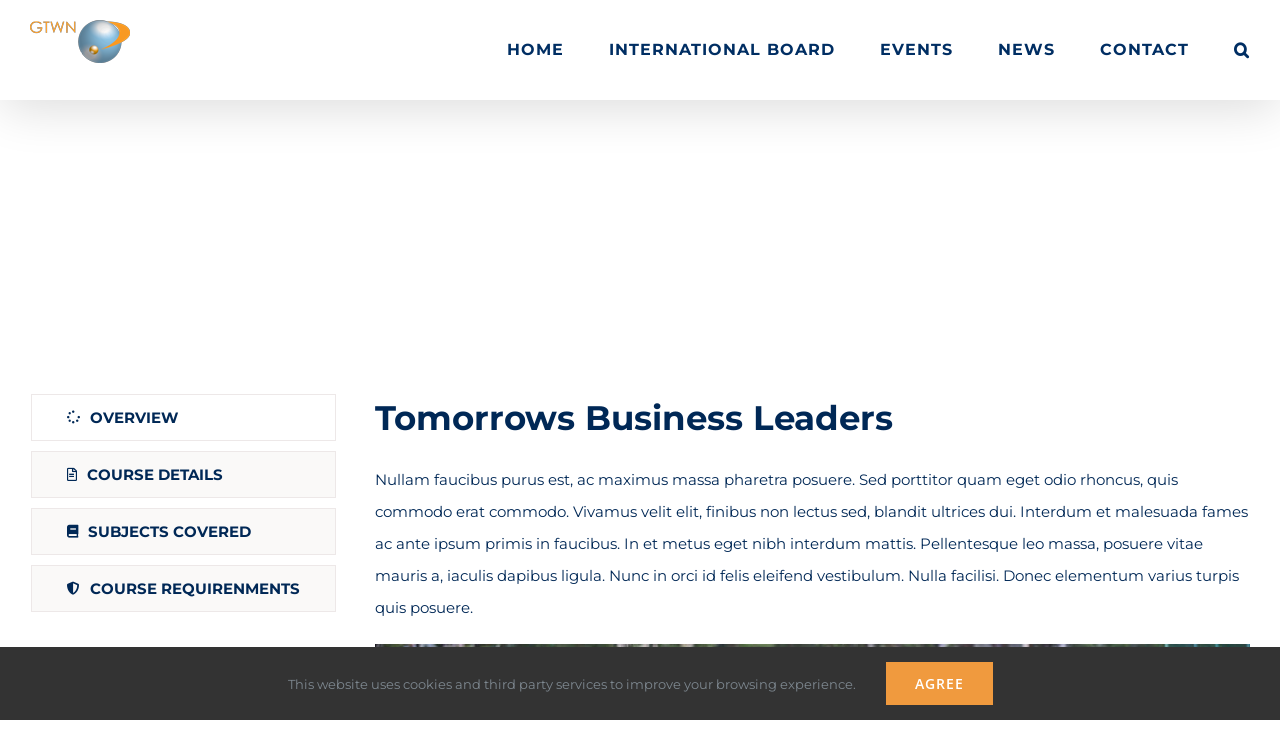

--- FILE ---
content_type: text/html; charset=UTF-8
request_url: https://www.gtwn.org/avada_portfolio/sports-science/
body_size: 23712
content:

<!DOCTYPE html>
<html class="avada-html-layout-wide avada-html-header-position-top avada-is-100-percent-template" lang="en-US" prefix="og: http://ogp.me/ns# fb: http://ogp.me/ns/fb#">
<head>
	<meta http-equiv="X-UA-Compatible" content="IE=edge" />
	<meta http-equiv="Content-Type" content="text/html; charset=utf-8"/>
	<meta name="viewport" content="width=device-width, initial-scale=1, maximum-scale=1" />
	<title>Sports Science &#8211; GTWN</title>
<meta name='robots' content='max-image-preview:large' />
	<style>img:is([sizes="auto" i], [sizes^="auto," i]) { contain-intrinsic-size: 3000px 1500px }</style>
	<link rel='dns-prefetch' href='//www.googletagmanager.com' />
<link rel="alternate" type="application/rss+xml" title="GTWN &raquo; Feed" href="https://www.gtwn.org/feed/" />
<link rel="alternate" type="application/rss+xml" title="GTWN &raquo; Comments Feed" href="https://www.gtwn.org/comments/feed/" />
<link rel="alternate" type="text/calendar" title="GTWN &raquo; iCal Feed" href="https://www.gtwn.org/event/?ical=1" />
					<link rel="shortcut icon" href="https://www.gtwn.org/wp-content/uploads/2019/01/favicon-1.png" type="image/x-icon" />
		
					<!-- Apple Touch Icon -->
			<link rel="apple-touch-icon" sizes="180x180" href="https://www.gtwn.org/wp-content/uploads/2019/01/favicon_iosretina-1.png">
		
					<!-- Android Icon -->
			<link rel="icon" sizes="192x192" href="https://www.gtwn.org/wp-content/uploads/2019/01/favicon_ios-1.png">
		
					<!-- MS Edge Icon -->
			<meta name="msapplication-TileImage" content="https://www.gtwn.org/wp-content/uploads/2019/01/favicon_ipad-1.png">
				<link rel="alternate" type="application/rss+xml" title="GTWN &raquo; Sports Science Comments Feed" href="https://www.gtwn.org/avada_portfolio/sports-science/feed/" />
					<meta name="description" content="Tomorrows Business LeadersNullam faucibus purus est, ac maximus massa pharetra posuere. Sed porttitor quam eget odio rhoncus, quis commodo erat commodo. Vivamus velit elit, finibus non lectus sed, blandit ultrices dui. Interdum et malesuada fames ac ante ipsum primis in faucibus. In et metus eget nibh interdum mattis. Pellentesque leo massa, posuere vitae mauris a,"/>
				
		<meta property="og:locale" content="en_US"/>
		<meta property="og:type" content="article"/>
		<meta property="og:site_name" content="GTWN"/>
		<meta property="og:title" content="  Sports Science"/>
				<meta property="og:description" content="Tomorrows Business LeadersNullam faucibus purus est, ac maximus massa pharetra posuere. Sed porttitor quam eget odio rhoncus, quis commodo erat commodo. Vivamus velit elit, finibus non lectus sed, blandit ultrices dui. Interdum et malesuada fames ac ante ipsum primis in faucibus. In et metus eget nibh interdum mattis. Pellentesque leo massa, posuere vitae mauris a,"/>
				<meta property="og:url" content="https://www.gtwn.org/avada_portfolio/sports-science/"/>
													<meta property="article:modified_time" content="2018-11-24T13:29:49+00:00"/>
											<meta property="og:image" content="https://www.gtwn.org/wp-content/uploads/2016/03/course_sports_portfolio_feat.jpg"/>
		<meta property="og:image:width" content="700"/>
		<meta property="og:image:height" content="450"/>
		<meta property="og:image:type" content="image/jpeg"/>
				<script type="text/javascript">
/* <![CDATA[ */
window._wpemojiSettings = {"baseUrl":"https:\/\/s.w.org\/images\/core\/emoji\/16.0.1\/72x72\/","ext":".png","svgUrl":"https:\/\/s.w.org\/images\/core\/emoji\/16.0.1\/svg\/","svgExt":".svg","source":{"concatemoji":"https:\/\/www.gtwn.org\/wp-includes\/js\/wp-emoji-release.min.js?ver=6.8.3"}};
/*! This file is auto-generated */
!function(s,n){var o,i,e;function c(e){try{var t={supportTests:e,timestamp:(new Date).valueOf()};sessionStorage.setItem(o,JSON.stringify(t))}catch(e){}}function p(e,t,n){e.clearRect(0,0,e.canvas.width,e.canvas.height),e.fillText(t,0,0);var t=new Uint32Array(e.getImageData(0,0,e.canvas.width,e.canvas.height).data),a=(e.clearRect(0,0,e.canvas.width,e.canvas.height),e.fillText(n,0,0),new Uint32Array(e.getImageData(0,0,e.canvas.width,e.canvas.height).data));return t.every(function(e,t){return e===a[t]})}function u(e,t){e.clearRect(0,0,e.canvas.width,e.canvas.height),e.fillText(t,0,0);for(var n=e.getImageData(16,16,1,1),a=0;a<n.data.length;a++)if(0!==n.data[a])return!1;return!0}function f(e,t,n,a){switch(t){case"flag":return n(e,"\ud83c\udff3\ufe0f\u200d\u26a7\ufe0f","\ud83c\udff3\ufe0f\u200b\u26a7\ufe0f")?!1:!n(e,"\ud83c\udde8\ud83c\uddf6","\ud83c\udde8\u200b\ud83c\uddf6")&&!n(e,"\ud83c\udff4\udb40\udc67\udb40\udc62\udb40\udc65\udb40\udc6e\udb40\udc67\udb40\udc7f","\ud83c\udff4\u200b\udb40\udc67\u200b\udb40\udc62\u200b\udb40\udc65\u200b\udb40\udc6e\u200b\udb40\udc67\u200b\udb40\udc7f");case"emoji":return!a(e,"\ud83e\udedf")}return!1}function g(e,t,n,a){var r="undefined"!=typeof WorkerGlobalScope&&self instanceof WorkerGlobalScope?new OffscreenCanvas(300,150):s.createElement("canvas"),o=r.getContext("2d",{willReadFrequently:!0}),i=(o.textBaseline="top",o.font="600 32px Arial",{});return e.forEach(function(e){i[e]=t(o,e,n,a)}),i}function t(e){var t=s.createElement("script");t.src=e,t.defer=!0,s.head.appendChild(t)}"undefined"!=typeof Promise&&(o="wpEmojiSettingsSupports",i=["flag","emoji"],n.supports={everything:!0,everythingExceptFlag:!0},e=new Promise(function(e){s.addEventListener("DOMContentLoaded",e,{once:!0})}),new Promise(function(t){var n=function(){try{var e=JSON.parse(sessionStorage.getItem(o));if("object"==typeof e&&"number"==typeof e.timestamp&&(new Date).valueOf()<e.timestamp+604800&&"object"==typeof e.supportTests)return e.supportTests}catch(e){}return null}();if(!n){if("undefined"!=typeof Worker&&"undefined"!=typeof OffscreenCanvas&&"undefined"!=typeof URL&&URL.createObjectURL&&"undefined"!=typeof Blob)try{var e="postMessage("+g.toString()+"("+[JSON.stringify(i),f.toString(),p.toString(),u.toString()].join(",")+"));",a=new Blob([e],{type:"text/javascript"}),r=new Worker(URL.createObjectURL(a),{name:"wpTestEmojiSupports"});return void(r.onmessage=function(e){c(n=e.data),r.terminate(),t(n)})}catch(e){}c(n=g(i,f,p,u))}t(n)}).then(function(e){for(var t in e)n.supports[t]=e[t],n.supports.everything=n.supports.everything&&n.supports[t],"flag"!==t&&(n.supports.everythingExceptFlag=n.supports.everythingExceptFlag&&n.supports[t]);n.supports.everythingExceptFlag=n.supports.everythingExceptFlag&&!n.supports.flag,n.DOMReady=!1,n.readyCallback=function(){n.DOMReady=!0}}).then(function(){return e}).then(function(){var e;n.supports.everything||(n.readyCallback(),(e=n.source||{}).concatemoji?t(e.concatemoji):e.wpemoji&&e.twemoji&&(t(e.twemoji),t(e.wpemoji)))}))}((window,document),window._wpemojiSettings);
/* ]]> */
</script>
<link rel='stylesheet' id='layerslider-css' href='https://www.gtwn.org/wp-content/plugins/LayerSlider/assets/static/layerslider/css/layerslider.css?ver=8.1.2' type='text/css' media='all' />
<style id='wp-emoji-styles-inline-css' type='text/css'>

	img.wp-smiley, img.emoji {
		display: inline !important;
		border: none !important;
		box-shadow: none !important;
		height: 1em !important;
		width: 1em !important;
		margin: 0 0.07em !important;
		vertical-align: -0.1em !important;
		background: none !important;
		padding: 0 !important;
	}
</style>
<style id='create-block-lead-form-builder-style-inline-css' type='text/css'>


</style>
<link rel='stylesheet' id='embedpress-style-css' href='https://www.gtwn.org/wp-content/plugins/embedpress/assets/css/embedpress.css?ver=4.3.0' type='text/css' media='all' />
<link rel='stylesheet' id='sr7css-css' href='//www.gtwn.org/wp-content/plugins/revslider/public/css/sr7.css?ver=6.7.39' type='text/css' media='all' />
<link rel='stylesheet' id='dashicons-css' href='https://www.gtwn.org/wp-includes/css/dashicons.min.css?ver=6.8.3' type='text/css' media='all' />
<link rel='stylesheet' id='lfb_f_css-css' href='https://www.gtwn.org/wp-content/plugins/lead-form-builder/css/f-style.css?ver=6.8.3' type='text/css' media='all' />
<link rel='stylesheet' id='font-awesome-css' href='https://www.gtwn.org/wp-content/plugins/lead-form-builder/font-awesome/css/font-awesome.css?ver=6.8.3' type='text/css' media='all' />
<link rel='stylesheet' id='fusion-dynamic-css-css' href='https://www.gtwn.org/wp-content/uploads/fusion-styles/14ad626066587a7676c06be4a9fba883.min.css?ver=3.13.0' type='text/css' media='all' />
<script type="text/javascript" src="https://www.gtwn.org/wp-includes/js/jquery/jquery.min.js?ver=3.7.1" id="jquery-core-js"></script>
<script type="text/javascript" src="https://www.gtwn.org/wp-includes/js/jquery/jquery-migrate.min.js?ver=3.4.1" id="jquery-migrate-js"></script>
<script type="text/javascript" id="layerslider-utils-js-extra">
/* <![CDATA[ */
var LS_Meta = {"v":"8.1.2","fixGSAP":"1"};
/* ]]> */
</script>
<script type="text/javascript" src="https://www.gtwn.org/wp-content/plugins/LayerSlider/assets/static/layerslider/js/layerslider.utils.js?ver=8.1.2" id="layerslider-utils-js"></script>
<script type="text/javascript" src="https://www.gtwn.org/wp-content/plugins/LayerSlider/assets/static/layerslider/js/layerslider.kreaturamedia.jquery.js?ver=8.1.2" id="layerslider-js"></script>
<script type="text/javascript" src="https://www.gtwn.org/wp-content/plugins/LayerSlider/assets/static/layerslider/js/layerslider.transitions.js?ver=8.1.2" id="layerslider-transitions-js"></script>
<script type="text/javascript" src="//www.gtwn.org/wp-content/plugins/revslider/public/js/libs/tptools.js?ver=6.7.39" id="tp-tools-js" async="async" data-wp-strategy="async"></script>
<script type="text/javascript" src="//www.gtwn.org/wp-content/plugins/revslider/public/js/sr7.js?ver=6.7.39" id="sr7-js" async="async" data-wp-strategy="async"></script>

<!-- Google tag (gtag.js) snippet added by Site Kit -->
<!-- Google Analytics snippet added by Site Kit -->
<script type="text/javascript" src="https://www.googletagmanager.com/gtag/js?id=GT-T9HZ87V3" id="google_gtagjs-js" async></script>
<script type="text/javascript" id="google_gtagjs-js-after">
/* <![CDATA[ */
window.dataLayer = window.dataLayer || [];function gtag(){dataLayer.push(arguments);}
gtag("set","linker",{"domains":["www.gtwn.org"]});
gtag("js", new Date());
gtag("set", "developer_id.dZTNiMT", true);
gtag("config", "GT-T9HZ87V3");
/* ]]> */
</script>
<meta name="generator" content="Powered by LayerSlider 8.1.2 - Build Heros, Sliders, and Popups. Create Animations and Beautiful, Rich Web Content as Easy as Never Before on WordPress." />
<!-- LayerSlider updates and docs at: https://layerslider.com -->
<link rel="https://api.w.org/" href="https://www.gtwn.org/wp-json/" /><link rel="alternate" title="JSON" type="application/json" href="https://www.gtwn.org/wp-json/wp/v2/avada_portfolio/13081" /><link rel="EditURI" type="application/rsd+xml" title="RSD" href="https://www.gtwn.org/xmlrpc.php?rsd" />
<meta name="generator" content="WordPress 6.8.3" />
<link rel="canonical" href="https://www.gtwn.org/avada_portfolio/sports-science/" />
<link rel='shortlink' href='https://www.gtwn.org/?p=13081' />
<meta name="generator" content="Site Kit by Google 1.159.0" /><meta name="tec-api-version" content="v1"><meta name="tec-api-origin" content="https://www.gtwn.org"><link rel="alternate" href="https://www.gtwn.org/wp-json/tribe/events/v1/" /><style type="text/css" id="css-fb-visibility">@media screen and (max-width: 400px){.fusion-no-small-visibility{display:none !important;}body .sm-text-align-center{text-align:center !important;}body .sm-text-align-left{text-align:left !important;}body .sm-text-align-right{text-align:right !important;}body .sm-flex-align-center{justify-content:center !important;}body .sm-flex-align-flex-start{justify-content:flex-start !important;}body .sm-flex-align-flex-end{justify-content:flex-end !important;}body .sm-mx-auto{margin-left:auto !important;margin-right:auto !important;}body .sm-ml-auto{margin-left:auto !important;}body .sm-mr-auto{margin-right:auto !important;}body .fusion-absolute-position-small{position:absolute;top:auto;width:100%;}.awb-sticky.awb-sticky-small{ position: sticky; top: var(--awb-sticky-offset,0); }}@media screen and (min-width: 401px) and (max-width: 706px){.fusion-no-medium-visibility{display:none !important;}body .md-text-align-center{text-align:center !important;}body .md-text-align-left{text-align:left !important;}body .md-text-align-right{text-align:right !important;}body .md-flex-align-center{justify-content:center !important;}body .md-flex-align-flex-start{justify-content:flex-start !important;}body .md-flex-align-flex-end{justify-content:flex-end !important;}body .md-mx-auto{margin-left:auto !important;margin-right:auto !important;}body .md-ml-auto{margin-left:auto !important;}body .md-mr-auto{margin-right:auto !important;}body .fusion-absolute-position-medium{position:absolute;top:auto;width:100%;}.awb-sticky.awb-sticky-medium{ position: sticky; top: var(--awb-sticky-offset,0); }}@media screen and (min-width: 707px){.fusion-no-large-visibility{display:none !important;}body .lg-text-align-center{text-align:center !important;}body .lg-text-align-left{text-align:left !important;}body .lg-text-align-right{text-align:right !important;}body .lg-flex-align-center{justify-content:center !important;}body .lg-flex-align-flex-start{justify-content:flex-start !important;}body .lg-flex-align-flex-end{justify-content:flex-end !important;}body .lg-mx-auto{margin-left:auto !important;margin-right:auto !important;}body .lg-ml-auto{margin-left:auto !important;}body .lg-mr-auto{margin-right:auto !important;}body .fusion-absolute-position-large{position:absolute;top:auto;width:100%;}.awb-sticky.awb-sticky-large{ position: sticky; top: var(--awb-sticky-offset,0); }}</style><link rel="preconnect" href="https://fonts.googleapis.com">
<link rel="preconnect" href="https://fonts.gstatic.com/" crossorigin>
<meta name="generator" content="Powered by Slider Revolution 6.7.39 - responsive, Mobile-Friendly Slider Plugin for WordPress with comfortable drag and drop interface." />
<script>
	window._tpt			??= {};
	window.SR7			??= {};
	_tpt.R				??= {};
	_tpt.R.fonts		??= {};
	_tpt.R.fonts.customFonts??= {};
	SR7.devMode			=  false;
	SR7.F 				??= {};
	SR7.G				??= {};
	SR7.LIB				??= {};
	SR7.E				??= {};
	SR7.E.gAddons		??= {};
	SR7.E.php 			??= {};
	SR7.E.nonce			= '73af9e5989';
	SR7.E.ajaxurl		= 'https://www.gtwn.org/wp-admin/admin-ajax.php';
	SR7.E.resturl		= 'https://www.gtwn.org/wp-json/';
	SR7.E.slug_path		= 'revslider/revslider.php';
	SR7.E.slug			= 'revslider';
	SR7.E.plugin_url	= 'https://www.gtwn.org/wp-content/plugins/revslider/';
	SR7.E.wp_plugin_url = 'https://www.gtwn.org/wp-content/plugins/';
	SR7.E.revision		= '6.7.39';
	SR7.E.fontBaseUrl	= '';
	SR7.G.breakPoints 	= [1240,1024,778,480];
	SR7.G.fSUVW 		= false;
	SR7.E.modules 		= ['module','page','slide','layer','draw','animate','srtools','canvas','defaults','carousel','navigation','media','modifiers','migration'];
	SR7.E.libs 			= ['WEBGL'];
	SR7.E.css 			= ['csslp','cssbtns','cssfilters','cssnav','cssmedia'];
	SR7.E.resources		= {};
	SR7.E.ytnc			= false;
	SR7.JSON			??= {};
/*! Slider Revolution 7.0 - Page Processor */
!function(){"use strict";window.SR7??={},window._tpt??={},SR7.version="Slider Revolution 6.7.16",_tpt.getMobileZoom=()=>_tpt.is_mobile?document.documentElement.clientWidth/window.innerWidth:1,_tpt.getWinDim=function(t){_tpt.screenHeightWithUrlBar??=window.innerHeight;let e=SR7.F?.modal?.visible&&SR7.M[SR7.F.module.getIdByAlias(SR7.F.modal.requested)];_tpt.scrollBar=window.innerWidth!==document.documentElement.clientWidth||e&&window.innerWidth!==e.c.module.clientWidth,_tpt.winW=_tpt.getMobileZoom()*window.innerWidth-(_tpt.scrollBar||"prepare"==t?_tpt.scrollBarW??_tpt.mesureScrollBar():0),_tpt.winH=_tpt.getMobileZoom()*window.innerHeight,_tpt.winWAll=document.documentElement.clientWidth},_tpt.getResponsiveLevel=function(t,e){return SR7.G.fSUVW?_tpt.closestGE(t,window.innerWidth):_tpt.closestGE(t,_tpt.winWAll)},_tpt.mesureScrollBar=function(){let t=document.createElement("div");return t.className="RSscrollbar-measure",t.style.width="100px",t.style.height="100px",t.style.overflow="scroll",t.style.position="absolute",t.style.top="-9999px",document.body.appendChild(t),_tpt.scrollBarW=t.offsetWidth-t.clientWidth,document.body.removeChild(t),_tpt.scrollBarW},_tpt.loadCSS=async function(t,e,s){return s?_tpt.R.fonts.required[e].status=1:(_tpt.R[e]??={},_tpt.R[e].status=1),new Promise(((i,n)=>{if(_tpt.isStylesheetLoaded(t))s?_tpt.R.fonts.required[e].status=2:_tpt.R[e].status=2,i();else{const o=document.createElement("link");o.rel="stylesheet";let l="text",r="css";o["type"]=l+"/"+r,o.href=t,o.onload=()=>{s?_tpt.R.fonts.required[e].status=2:_tpt.R[e].status=2,i()},o.onerror=()=>{s?_tpt.R.fonts.required[e].status=3:_tpt.R[e].status=3,n(new Error(`Failed to load CSS: ${t}`))},document.head.appendChild(o)}}))},_tpt.addContainer=function(t){const{tag:e="div",id:s,class:i,datas:n,textContent:o,iHTML:l}=t,r=document.createElement(e);if(s&&""!==s&&(r.id=s),i&&""!==i&&(r.className=i),n)for(const[t,e]of Object.entries(n))"style"==t?r.style.cssText=e:r.setAttribute(`data-${t}`,e);return o&&(r.textContent=o),l&&(r.innerHTML=l),r},_tpt.collector=function(){return{fragment:new DocumentFragment,add(t){var e=_tpt.addContainer(t);return this.fragment.appendChild(e),e},append(t){t.appendChild(this.fragment)}}},_tpt.isStylesheetLoaded=function(t){let e=t.split("?")[0];return Array.from(document.querySelectorAll('link[rel="stylesheet"], link[rel="preload"]')).some((t=>t.href.split("?")[0]===e))},_tpt.preloader={requests:new Map,preloaderTemplates:new Map,show:function(t,e){if(!e||!t)return;const{type:s,color:i}=e;if(s<0||"off"==s)return;const n=`preloader_${s}`;let o=this.preloaderTemplates.get(n);o||(o=this.build(s,i),this.preloaderTemplates.set(n,o)),this.requests.has(t)||this.requests.set(t,{count:0});const l=this.requests.get(t);clearTimeout(l.timer),l.count++,1===l.count&&(l.timer=setTimeout((()=>{l.preloaderClone=o.cloneNode(!0),l.anim&&l.anim.kill(),void 0!==_tpt.gsap?l.anim=_tpt.gsap.fromTo(l.preloaderClone,1,{opacity:0},{opacity:1}):l.preloaderClone.classList.add("sr7-fade-in"),t.appendChild(l.preloaderClone)}),150))},hide:function(t){if(!this.requests.has(t))return;const e=this.requests.get(t);e.count--,e.count<0&&(e.count=0),e.anim&&e.anim.kill(),0===e.count&&(clearTimeout(e.timer),e.preloaderClone&&(e.preloaderClone.classList.remove("sr7-fade-in"),e.anim=_tpt.gsap.to(e.preloaderClone,.3,{opacity:0,onComplete:function(){e.preloaderClone.remove()}})))},state:function(t){if(!this.requests.has(t))return!1;return this.requests.get(t).count>0},build:(t,e="#ffffff",s="")=>{if(t<0||"off"===t)return null;const i=parseInt(t);if(t="prlt"+i,isNaN(i))return null;if(_tpt.loadCSS(SR7.E.plugin_url+"public/css/preloaders/t"+i+".css","preloader_"+t),isNaN(i)||i<6){const n=`background-color:${e}`,o=1===i||2==i?n:"",l=3===i||4==i?n:"",r=_tpt.collector();["dot1","dot2","bounce1","bounce2","bounce3"].forEach((t=>r.add({tag:"div",class:t,datas:{style:l}})));const d=_tpt.addContainer({tag:"sr7-prl",class:`${t} ${s}`,datas:{style:o}});return r.append(d),d}{let n={};if(7===i){let t;e.startsWith("#")?(t=e.replace("#",""),t=`rgba(${parseInt(t.substring(0,2),16)}, ${parseInt(t.substring(2,4),16)}, ${parseInt(t.substring(4,6),16)}, `):e.startsWith("rgb")&&(t=e.slice(e.indexOf("(")+1,e.lastIndexOf(")")).split(",").map((t=>t.trim())),t=`rgba(${t[0]}, ${t[1]}, ${t[2]}, `),t&&(n.style=`border-top-color: ${t}0.65); border-bottom-color: ${t}0.15); border-left-color: ${t}0.65); border-right-color: ${t}0.15)`)}else 12===i&&(n.style=`background:${e}`);const o=[10,0,4,2,5,9,0,4,4,2][i-6],l=_tpt.collector(),r=l.add({tag:"div",class:"sr7-prl-inner",datas:n});Array.from({length:o}).forEach((()=>r.appendChild(l.add({tag:"span",datas:{style:`background:${e}`}}))));const d=_tpt.addContainer({tag:"sr7-prl",class:`${t} ${s}`});return l.append(d),d}}},SR7.preLoader={show:(t,e)=>{"off"!==(SR7.M[t]?.settings?.pLoader?.type??"off")&&_tpt.preloader.show(e||SR7.M[t].c.module,SR7.M[t]?.settings?.pLoader??{color:"#fff",type:10})},hide:(t,e)=>{"off"!==(SR7.M[t]?.settings?.pLoader?.type??"off")&&_tpt.preloader.hide(e||SR7.M[t].c.module)},state:(t,e)=>_tpt.preloader.state(e||SR7.M[t].c.module)},_tpt.prepareModuleHeight=function(t){window.SR7.M??={},window.SR7.M[t.id]??={},"ignore"==t.googleFont&&(SR7.E.ignoreGoogleFont=!0);let e=window.SR7.M[t.id];if(null==_tpt.scrollBarW&&_tpt.mesureScrollBar(),e.c??={},e.states??={},e.settings??={},e.settings.size??={},t.fixed&&(e.settings.fixed=!0),e.c.module=document.querySelector("sr7-module#"+t.id),e.c.adjuster=e.c.module.getElementsByTagName("sr7-adjuster")[0],e.c.content=e.c.module.getElementsByTagName("sr7-content")[0],"carousel"==t.type&&(e.c.carousel=e.c.content.getElementsByTagName("sr7-carousel")[0]),null==e.c.module||null==e.c.module)return;t.plType&&t.plColor&&(e.settings.pLoader={type:t.plType,color:t.plColor}),void 0===t.plType||"off"===t.plType||SR7.preLoader.state(t.id)&&SR7.preLoader.state(t.id,e.c.module)||SR7.preLoader.show(t.id,e.c.module),_tpt.winW||_tpt.getWinDim("prepare"),_tpt.getWinDim();let s=""+e.c.module.dataset?.modal;"modal"==s||"true"==s||"undefined"!==s&&"false"!==s||(e.settings.size.fullWidth=t.size.fullWidth,e.LEV??=_tpt.getResponsiveLevel(window.SR7.G.breakPoints,t.id),t.vpt=_tpt.fillArray(t.vpt,5),e.settings.vPort=t.vpt[e.LEV],void 0!==t.el&&"720"==t.el[4]&&t.gh[4]!==t.el[4]&&"960"==t.el[3]&&t.gh[3]!==t.el[3]&&"768"==t.el[2]&&t.gh[2]!==t.el[2]&&delete t.el,e.settings.size.height=null==t.el||null==t.el[e.LEV]||0==t.el[e.LEV]||"auto"==t.el[e.LEV]?_tpt.fillArray(t.gh,5,-1):_tpt.fillArray(t.el,5,-1),e.settings.size.width=_tpt.fillArray(t.gw,5,-1),e.settings.size.minHeight=_tpt.fillArray(t.mh??[0],5,-1),e.cacheSize={fullWidth:e.settings.size?.fullWidth,fullHeight:e.settings.size?.fullHeight},void 0!==t.off&&(t.off?.t&&(e.settings.size.m??={})&&(e.settings.size.m.t=t.off.t),t.off?.b&&(e.settings.size.m??={})&&(e.settings.size.m.b=t.off.b),t.off?.l&&(e.settings.size.p??={})&&(e.settings.size.p.l=t.off.l),t.off?.r&&(e.settings.size.p??={})&&(e.settings.size.p.r=t.off.r),e.offsetPrepared=!0),_tpt.updatePMHeight(t.id,t,!0))},_tpt.updatePMHeight=(t,e,s)=>{let i=SR7.M[t];var n=i.settings.size.fullWidth?_tpt.winW:i.c.module.parentNode.offsetWidth;n=0===n||isNaN(n)?_tpt.winW:n;let o=i.settings.size.width[i.LEV]||i.settings.size.width[i.LEV++]||i.settings.size.width[i.LEV--]||n,l=i.settings.size.height[i.LEV]||i.settings.size.height[i.LEV++]||i.settings.size.height[i.LEV--]||0,r=i.settings.size.minHeight[i.LEV]||i.settings.size.minHeight[i.LEV++]||i.settings.size.minHeight[i.LEV--]||0;if(l="auto"==l?0:l,l=parseInt(l),"carousel"!==e.type&&(n-=parseInt(e.onw??0)||0),i.MP=!i.settings.size.fullWidth&&n<o||_tpt.winW<o?Math.min(1,n/o):1,e.size.fullScreen||e.size.fullHeight){let t=parseInt(e.fho)||0,s=(""+e.fho).indexOf("%")>-1;e.newh=_tpt.winH-(s?_tpt.winH*t/100:t)}else e.newh=i.MP*Math.max(l,r);if(e.newh+=(parseInt(e.onh??0)||0)+(parseInt(e.carousel?.pt)||0)+(parseInt(e.carousel?.pb)||0),void 0!==e.slideduration&&(e.newh=Math.max(e.newh,parseInt(e.slideduration)/3)),e.shdw&&_tpt.buildShadow(e.id,e),i.c.adjuster.style.height=e.newh+"px",i.c.module.style.height=e.newh+"px",i.c.content.style.height=e.newh+"px",i.states.heightPrepared=!0,i.dims??={},i.dims.moduleRect=i.c.module.getBoundingClientRect(),i.c.content.style.left="-"+i.dims.moduleRect.left+"px",!i.settings.size.fullWidth)return s&&requestAnimationFrame((()=>{n!==i.c.module.parentNode.offsetWidth&&_tpt.updatePMHeight(e.id,e)})),void _tpt.bgStyle(e.id,e,window.innerWidth==_tpt.winW,!0);_tpt.bgStyle(e.id,e,window.innerWidth==_tpt.winW,!0),requestAnimationFrame((function(){s&&requestAnimationFrame((()=>{n!==i.c.module.parentNode.offsetWidth&&_tpt.updatePMHeight(e.id,e)}))})),i.earlyResizerFunction||(i.earlyResizerFunction=function(){requestAnimationFrame((function(){_tpt.getWinDim(),_tpt.moduleDefaults(e.id,e),_tpt.updateSlideBg(t,!0)}))},window.addEventListener("resize",i.earlyResizerFunction))},_tpt.buildShadow=function(t,e){let s=SR7.M[t];null==s.c.shadow&&(s.c.shadow=document.createElement("sr7-module-shadow"),s.c.shadow.classList.add("sr7-shdw-"+e.shdw),s.c.content.appendChild(s.c.shadow))},_tpt.bgStyle=async(t,e,s,i,n)=>{const o=SR7.M[t];if((e=e??o.settings).fixed&&!o.c.module.classList.contains("sr7-top-fixed")&&(o.c.module.classList.add("sr7-top-fixed"),o.c.module.style.position="fixed",o.c.module.style.width="100%",o.c.module.style.top="0px",o.c.module.style.left="0px",o.c.module.style.pointerEvents="none",o.c.module.style.zIndex=5e3,o.c.content.style.pointerEvents="none"),null==o.c.bgcanvas){let t=document.createElement("sr7-module-bg"),l=!1;if("string"==typeof e?.bg?.color&&e?.bg?.color.includes("{"))if(_tpt.gradient&&_tpt.gsap)e.bg.color=_tpt.gradient.convert(e.bg.color);else try{let t=JSON.parse(e.bg.color);(t?.orig||t?.string)&&(e.bg.color=JSON.parse(e.bg.color))}catch(t){return}let r="string"==typeof e?.bg?.color?e?.bg?.color||"transparent":e?.bg?.color?.string??e?.bg?.color?.orig??e?.bg?.color?.color??"transparent";if(t.style["background"+(String(r).includes("grad")?"":"Color")]=r,("transparent"!==r||n)&&(l=!0),o.offsetPrepared&&(t.style.visibility="hidden"),e?.bg?.image?.src&&(t.style.backgroundImage=`url(${e?.bg?.image.src})`,t.style.backgroundSize=""==(e.bg.image?.size??"")?"cover":e.bg.image.size,t.style.backgroundPosition=e.bg.image.position,t.style.backgroundRepeat=""==e.bg.image.repeat||null==e.bg.image.repeat?"no-repeat":e.bg.image.repeat,l=!0),!l)return;o.c.bgcanvas=t,e.size.fullWidth?t.style.width=_tpt.winW-(s&&_tpt.winH<document.body.offsetHeight?_tpt.scrollBarW:0)+"px":i&&(t.style.width=o.c.module.offsetWidth+"px"),e.sbt?.use?o.c.content.appendChild(o.c.bgcanvas):o.c.module.appendChild(o.c.bgcanvas)}o.c.bgcanvas.style.height=void 0!==e.newh?e.newh+"px":("carousel"==e.type?o.dims.module.h:o.dims.content.h)+"px",o.c.bgcanvas.style.left=!s&&e.sbt?.use||o.c.bgcanvas.closest("SR7-CONTENT")?"0px":"-"+(o?.dims?.moduleRect?.left??0)+"px"},_tpt.updateSlideBg=function(t,e){const s=SR7.M[t];let i=s.settings;s?.c?.bgcanvas&&(i.size.fullWidth?s.c.bgcanvas.style.width=_tpt.winW-(e&&_tpt.winH<document.body.offsetHeight?_tpt.scrollBarW:0)+"px":preparing&&(s.c.bgcanvas.style.width=s.c.module.offsetWidth+"px"))},_tpt.moduleDefaults=(t,e)=>{let s=SR7.M[t];null!=s&&null!=s.c&&null!=s.c.module&&(s.dims??={},s.dims.moduleRect=s.c.module.getBoundingClientRect(),s.c.content.style.left="-"+s.dims.moduleRect.left+"px",s.c.content.style.width=_tpt.winW-_tpt.scrollBarW+"px","carousel"==e.type&&(s.c.module.style.overflow="visible"),_tpt.bgStyle(t,e,window.innerWidth==_tpt.winW))},_tpt.getOffset=t=>{var e=t.getBoundingClientRect(),s=window.pageXOffset||document.documentElement.scrollLeft,i=window.pageYOffset||document.documentElement.scrollTop;return{top:e.top+i,left:e.left+s}},_tpt.fillArray=function(t,e){let s,i;t=Array.isArray(t)?t:[t];let n=Array(e),o=t.length;for(i=0;i<t.length;i++)n[i+(e-o)]=t[i],null==s&&"#"!==t[i]&&(s=t[i]);for(let t=0;t<e;t++)void 0!==n[t]&&"#"!=n[t]||(n[t]=s),s=n[t];return n},_tpt.closestGE=function(t,e){let s=Number.MAX_VALUE,i=-1;for(let n=0;n<t.length;n++)t[n]-1>=e&&t[n]-1-e<s&&(s=t[n]-1-e,i=n);return++i}}();</script>
		<style type="text/css" id="wp-custom-css">
			.tribe-events-nav-previous {
	display:none !important;
}
.tribe-events-nav-next {display:none !important;
}		</style>
				<script type="text/javascript">
			var doc = document.documentElement;
			doc.setAttribute( 'data-useragent', navigator.userAgent );
		</script>
		
	</head>

<body class="wp-singular avada_portfolio-template-default single single-avada_portfolio postid-13081 single-format-standard wp-theme-Avada tribe-no-js fusion-image-hovers fusion-pagination-sizing fusion-button_type-flat fusion-button_span-yes fusion-button_gradient-linear avada-image-rollover-circle-no avada-image-rollover-yes avada-image-rollover-direction-fade fusion-body ltr fusion-sticky-header no-mobile-slidingbar fusion-disable-outline fusion-sub-menu-fade mobile-logo-pos-left layout-wide-mode avada-has-boxed-modal-shadow-none layout-scroll-offset-full avada-has-zero-margin-offset-top fusion-top-header menu-text-align-center mobile-menu-design-modern fusion-hide-pagination-text fusion-header-layout-v1 avada-responsive avada-footer-fx-none avada-menu-highlight-style-bar fusion-search-form-classic fusion-main-menu-search-overlay fusion-avatar-square avada-sticky-shrinkage avada-dropdown-styles avada-blog-layout-large avada-blog-archive-layout-medium avada-ec-not-100-width avada-ec-meta-layout-sidebar avada-header-shadow-yes avada-menu-icon-position-left avada-has-megamenu-shadow avada-has-mainmenu-dropdown-divider avada-has-header-100-width avada-has-pagetitle-100-width avada-has-pagetitle-bg-parallax avada-has-main-nav-search-icon avada-has-megamenu-item-divider avada-has-100-footer avada-has-pagetitlebar-retina-bg-image avada-has-titlebar-content_only avada-header-border-color-full-transparent avada-social-full-transparent avada-has-transparent-timeline_color avada-has-pagination-padding avada-flyout-menu-direction-top avada-ec-views-v2" data-awb-post-id="13081">
	
<script type="text/javascript" id="bbp-swap-no-js-body-class">
	document.body.className = document.body.className.replace( 'bbp-no-js', 'bbp-js' );
</script>

	<a class="skip-link screen-reader-text" href="#content">Skip to content</a>

	<div id="boxed-wrapper">
		
		<div id="wrapper" class="fusion-wrapper">
			<div id="home" style="position:relative;top:-1px;"></div>
							
					
			<header class="fusion-header-wrapper fusion-header-shadow">
				<div class="fusion-header-v1 fusion-logo-alignment fusion-logo-left fusion-sticky-menu- fusion-sticky-logo-1 fusion-mobile-logo-  fusion-mobile-menu-design-modern">
					<div class="fusion-header-sticky-height"></div>
<div class="fusion-header">
	<div class="fusion-row">
					<div class="fusion-logo" data-margin-top="20px" data-margin-bottom="20px" data-margin-left="0px" data-margin-right="0px">
			<a class="fusion-logo-link"  href="https://www.gtwn.org/" >

						<!-- standard logo -->
			<img src="https://www.gtwn.org/wp-content/uploads/2019/01/gtwn_logo-small-2.png" srcset="https://www.gtwn.org/wp-content/uploads/2019/01/gtwn_logo-small-2.png 1x, https://www.gtwn.org/wp-content/uploads/2019/01/gtwn_logo-retina-2.png 2x" width="100" height="43" style="max-height:43px;height:auto;" alt="GTWN Logo" data-retina_logo_url="https://www.gtwn.org/wp-content/uploads/2019/01/gtwn_logo-retina-2.png" class="fusion-standard-logo" />

			
											<!-- sticky header logo -->
				<img src="https://www.gtwn.org/wp-content/uploads/2019/01/gtwn_logo-small-2.png" srcset="https://www.gtwn.org/wp-content/uploads/2019/01/gtwn_logo-small-2.png 1x, https://www.gtwn.org/wp-content/uploads/2019/01/gtwn_logo-retina.png 2x" width="100" height="43" style="max-height:43px;height:auto;" alt="GTWN Logo" data-retina_logo_url="https://www.gtwn.org/wp-content/uploads/2019/01/gtwn_logo-retina.png" class="fusion-sticky-logo" />
					</a>
		</div>		<nav class="fusion-main-menu" aria-label="Main Menu"><div class="fusion-overlay-search">		<form role="search" class="searchform fusion-search-form  fusion-search-form-classic" method="get" action="https://www.gtwn.org/">
			<div class="fusion-search-form-content">

				
				<div class="fusion-search-field search-field">
					<label><span class="screen-reader-text">Search for:</span>
													<input type="search" value="" name="s" class="s" placeholder="Search..." required aria-required="true" aria-label="Search..."/>
											</label>
				</div>
				<div class="fusion-search-button search-button">
					<input type="submit" class="fusion-search-submit searchsubmit" aria-label="Search" value="&#xf002;" />
									</div>

				
			</div>


			
		</form>
		<div class="fusion-search-spacer"></div><a href="#" role="button" aria-label="Close Search" class="fusion-close-search"></a></div><ul id="menu-main-menu" class="fusion-menu"><li  id="menu-item-13163"  class="menu-item menu-item-type-custom menu-item-object-custom menu-item-home menu-item-13163"  data-item-id="13163"><a  href="https://www.gtwn.org" class="fusion-bar-highlight"><span class="menu-text">HOME</span></a></li><li  id="menu-item-13132"  class="menu-item menu-item-type-post_type menu-item-object-page menu-item-13132"  data-item-id="13132"><a  href="https://www.gtwn.org/international-board/" class="fusion-bar-highlight"><span class="menu-text">INTERNATIONAL BOARD</span></a></li><li  id="menu-item-14200"  class="menu-item menu-item-type-post_type menu-item-object-page menu-item-14200"  data-item-id="14200"><a  href="https://www.gtwn.org/events/" class="fusion-bar-highlight"><span class="menu-text">EVENTS</span></a></li><li  id="menu-item-23"  class="menu-item menu-item-type-post_type menu-item-object-page menu-item-has-children menu-item-23 fusion-dropdown-menu"  data-item-id="23"><a  href="https://www.gtwn.org/latest-news/" class="fusion-bar-highlight"><span class="menu-text">NEWS</span></a><ul class="sub-menu"><li  id="menu-item-14079"  class="menu-item menu-item-type-post_type menu-item-object-page menu-item-14079 fusion-dropdown-submenu" ><a  href="https://www.gtwn.org/latest-news/newsletter/" class="fusion-bar-highlight"><span>NEWSLETTER</span></a></li></ul></li><li  id="menu-item-13213"  class="menu-item menu-item-type-post_type menu-item-object-page menu-item-13213"  data-item-id="13213"><a  href="https://www.gtwn.org/contact-us/" class="fusion-bar-highlight"><span class="menu-text">CONTACT</span></a></li><li class="fusion-custom-menu-item fusion-main-menu-search fusion-search-overlay"><a class="fusion-main-menu-icon fusion-bar-highlight" href="#" aria-label="Search" data-title="Search" title="Search" role="button" aria-expanded="false"></a></li></ul></nav>	<div class="fusion-mobile-menu-icons">
							<a href="#" class="fusion-icon awb-icon-bars" aria-label="Toggle mobile menu" aria-expanded="false"></a>
		
		
		
			</div>

<nav class="fusion-mobile-nav-holder fusion-mobile-menu-text-align-left" aria-label="Main Menu Mobile"></nav>

					</div>
</div>
				</div>
				<div class="fusion-clearfix"></div>
			</header>
								
							<div id="sliders-container" class="fusion-slider-visibility">
					</div>
				
					
							
			<section class="avada-page-titlebar-wrapper" aria-label="Page Title Bar">
	<div class="fusion-page-title-bar fusion-page-title-bar-none fusion-page-title-bar-center">
		<div class="fusion-page-title-row">
			<div class="fusion-page-title-wrapper">
				<div class="fusion-page-title-captions">

					
																		<div class="fusion-page-title-secondary">
								<nav class="fusion-breadcrumbs" aria-label="Breadcrumb"><ol class="awb-breadcrumb-list"><li class="fusion-breadcrumb-item awb-breadcrumb-sep awb-home" ><a href="https://www.gtwn.org" class="fusion-breadcrumb-link"><span >Home</span></a></li><li class="fusion-breadcrumb-item awb-breadcrumb-sep" ><a href="https://www.gtwn.org/portfolio_category/life-sciences-medicine/" class="fusion-breadcrumb-link"><span >Life Sciences &amp; Medicine</span></a></li><li class="fusion-breadcrumb-item"  aria-current="page"><span  class="breadcrumb-leaf">Sports Science</span></li></ol></nav>							</div>
											
				</div>

				
			</div>
		</div>
	</div>
</section>

						<main id="main" class="clearfix width-100">
				<div class="fusion-row" style="max-width:100%;">
<section id="content" class=" portfolio-full" style="width: 100%;">
	
	
					<article id="post-13081" class="post-13081 avada_portfolio type-avada_portfolio status-publish format-standard has-post-thumbnail hentry portfolio_category-life-sciences-medicine">

				
						<div class="project-content">
				<span class="entry-title rich-snippet-hidden">Sports Science</span><span class="vcard rich-snippet-hidden"><span class="fn"><a href="https://www.gtwn.org/author/marge/" title="Posts by admin" rel="author">admin</a></span></span><span class="updated rich-snippet-hidden">2018-11-24T13:29:49+00:00</span>				<div class="project-description post-content" style=" width:100%;">
										<div class="fusion-fullwidth fullwidth-box fusion-builder-row-1 nonhundred-percent-fullwidth non-hundred-percent-height-scrolling" style="--awb-background-position:left top;--awb-border-radius-top-left:0px;--awb-border-radius-top-right:0px;--awb-border-radius-bottom-right:0px;--awb-border-radius-bottom-left:0px;--awb-padding-top:70px;--awb-padding-bottom:30px;--awb-border-sizes-top:0px;--awb-border-sizes-bottom:0px;--awb-flex-wrap:wrap;" ><div class="fusion-builder-row fusion-row"><div class="fusion-layout-column fusion_builder_column fusion-builder-column-0 fusion_builder_column_1_1 1_1 fusion-one-full fusion-column-first fusion-column-last fusion-column-no-min-height" style="--awb-bg-size:cover;--awb-margin-top:2%;"><div class="fusion-column-wrapper fusion-flex-column-wrapper-legacy"><div class="fusion-tabs fusion-tabs-1 clean vertical-tabs icon-position-left mobile-mode-accordion" style="--awb-title-border-radius-top-left:0px;--awb-title-border-radius-top-right:0px;--awb-title-border-radius-bottom-right:0px;--awb-title-border-radius-bottom-left:0px;--awb-inactive-color:#faf9f8;--awb-background-color:#ffffff;--awb-border-color:#ede8e8;--awb-active-border-color:#f09a3e;"><div class="nav"><ul class="nav-tabs" role="tablist"><li class="active" role="presentation"><a class="tab-link" data-toggle="tab" role="tab" aria-controls="tab-f0f348ef4a452ee035f" aria-selected="true" id="fusion-tab-overview" href="#tab-f0f348ef4a452ee035f"><h4 class="fusion-tab-heading"><i class="fontawesome-icon fa fa-spinner" aria-hidden="true" style="font-size:13px;"></i>OVERVIEW</h4></a></li><li role="presentation"><a class="tab-link" data-toggle="tab" role="tab" aria-controls="tab-df45fbaca814deb6db4" aria-selected="false" tabindex="-1" id="fusion-tab-coursedetails" href="#tab-df45fbaca814deb6db4"><h4 class="fusion-tab-heading"><i class="fontawesome-icon fa fa-file-text-o" aria-hidden="true" style="font-size:13px;"></i>COURSE DETAILS</h4></a></li><li role="presentation"><a class="tab-link" data-toggle="tab" role="tab" aria-controls="tab-620d7b33625b9ad8788" aria-selected="false" tabindex="-1" id="fusion-tab-subjectscovered" href="#tab-620d7b33625b9ad8788"><h4 class="fusion-tab-heading"><i class="fontawesome-icon fa fa-book" aria-hidden="true" style="font-size:13px;"></i>SUBJECTS COVERED</h4></a></li><li role="presentation"><a class="tab-link" data-toggle="tab" role="tab" aria-controls="tab-6c4e467e3f59aa8169f" aria-selected="false" tabindex="-1" id="fusion-tab-courserequirenments" href="#tab-6c4e467e3f59aa8169f"><h4 class="fusion-tab-heading"><i class="fontawesome-icon fa fa-shield" aria-hidden="true" style="font-size:13px;"></i>COURSE REQUIRENMENTS</h4></a></li></ul></div><div class="tab-content"><div class="nav fusion-mobile-tab-nav"><ul class="nav-tabs" role="tablist"><li class="active" role="presentation"><a class="tab-link" data-toggle="tab" role="tab" aria-controls="tab-f0f348ef4a452ee035f" aria-selected="true" id="mobile-fusion-tab-overview" href="#tab-f0f348ef4a452ee035f"><h4 class="fusion-tab-heading"><i class="fontawesome-icon fa fa-spinner" aria-hidden="true" style="font-size:13px;"></i>OVERVIEW</h4></a></li></ul></div><div class="tab-pane fade fusion-clearfix in active" role="tabpanel" tabindex="0" aria-labelledby="fusion-tab-overview" id="tab-f0f348ef4a452ee035f">
<h2>Tomorrows Business Leaders</h2>
<p>Nullam faucibus purus est, ac maximus massa pharetra posuere. Sed porttitor quam eget odio rhoncus, quis commodo erat commodo. Vivamus velit elit, finibus non lectus sed, blandit ultrices dui. Interdum et malesuada fames ac ante ipsum primis in faucibus. In et metus eget nibh interdum mattis. Pellentesque leo massa, posuere vitae mauris a, iaculis dapibus ligula. Nunc in orci id felis eleifend vestibulum. Nulla facilisi. Donec elementum varius turpis quis posuere.</p>
<p><img decoding="async" class="aligncenter wp-image-1519 size-full" src="https://www.gtwn.org/wp-content/uploads/2016/03/sports_single_course_portfolio.jpg" alt="" width="1170" height="500" /></p>
<p>Fusce nec elit ut lorem tristique consectetur et at metus. Aliquam eros mauris, aliquet nec urna consectetur, condimentum ultricies nunc. Nam tincidunt est ac ante elementum tincidunt. Phasellus nisi orci, tristique eu blandit eu, lobortis vitae velit. Nullam cursus arcu eget placerat lacinia. Nulla facilisi. Donec elementum varius turpis quis posuere.</p>
<h3>Build Your Future With Avada Education</h3>
<p>Suspendisse sapien mauris, consequat nec pellentesque at, pharetra feugiat tortor. Donec lobortis lacinia mauris, luctus scelerisque ligula semper eu. Donec dictum et elit porttitor tincidunt. Duis leo nibh, accumsan vitae nibh id, mollis convallis nisl. Mauris varius cursus lorem at eleifend. Phasellus imperdiet, libero vel consectetur aliquam, justo massa feugiat dolor, id blandit nibh elit eget tortor. Sed lorem ipsum, rhoncus quis congue in, tristique id erat. Nunc ac congue mi. Curabitur ante ex, posuere quis tellus quis, convallis scelerisque dolor. Integer eu purus ut augue consectetur aliquet. Aliquam eu tortor gravida, elementum.</p>
<ul style="--awb-size:15px;--awb-line-height:25.5px;--awb-icon-width:25.5px;--awb-icon-height:25.5px;--awb-icon-margin:10.5px;--awb-content-margin:36px;" class="fusion-checklist fusion-checklist-1 fusion-checklist-default type-icons"><li class="fusion-li-item" style=""><span class="icon-wrapper circle-no"><i class="fusion-li-icon fa fa-globe" aria-hidden="true"></i></span><div class="fusion-li-item-content"> <strong>International Focus</strong> – Nunc lacinia turpis imperdiet ligula malesuada molestie<br /> </div></li><li class="fusion-li-item" style=""><span class="icon-wrapper circle-no"><i class="fusion-li-icon fa fa-graduation-cap" aria-hidden="true"></i></span><div class="fusion-li-item-content"> <strong>Residential Courses</strong> – Mauris sed felis et libero consectetur auctor id in nisi<br /> </div></li><li class="fusion-li-item" style=""><span class="icon-wrapper circle-no"><i class="fusion-li-icon fa fa-smile-o" aria-hidden="true"></i></span><div class="fusion-li-item-content"> <strong>Focus On People</strong> – Sed at risus at erat pretium fringilla<br /> </div></li><li class="fusion-li-item" style=""><span class="icon-wrapper circle-no"><i class="fusion-li-icon fa fa-heart-o" aria-hidden="true"></i></span><div class="fusion-li-item-content"> <strong>Student Dedication</strong> – Aenean ut purus non tortor rhoncus bibendum<br /> </div></li><li class="fusion-li-item" style=""><span class="icon-wrapper circle-no"><i class="fusion-li-icon fa fa-key" aria-hidden="true"></i></span><div class="fusion-li-item-content"> <strong>Career Placement</strong> – Nunc nec turpis sit egestas scelerisque at finibus ligula<br /> </div></li></ul><div class="fusion-sep-clear"></div><div class="fusion-separator fusion-full-width-sep" style="margin-left: auto;margin-right: auto;margin-top:20px;width:100%;"></div><div class="fusion-sep-clear"></div>
<p>Nullam venenatis justo a porta faucibus. Sed accumsan nisl eget ligula iaculis tristique. Nulla eget bibendum neque. Duis eu rutrum augue. Sed quis feugiat felis. Curabitur non ornare urna, vel congue mauris. Nam tincidunt mattis ligula, non pharetra turpis posuere a. Nulla aliquet vitae quam vitae commodo. Cras ut metus nibh. Suspendisse congue velit dui, quis dictum tortor tincidunt. Aliquam vestibulum, quam nec elementum cursus, justo purus varius nisl, iaculis mattis lectus enim quis augue.</p>
<div class="fusion-sep-clear"></div><div class="fusion-separator fusion-full-width-sep" style="margin-left: auto;margin-right: auto;margin-top:20px;width:100%;"></div><div class="fusion-sep-clear"></div><div class="fusion-align-block"><a class="fusion-button button-flat fusion-button-default-size button-default fusion-button-default button-1 fusion-button-default-span fusion-button-default-type" style="width:calc(100%);" target="_self" href="https://www.gtwn.org/admissions/"><span class="fusion-button-text awb-button__text awb-button__text--default">Apply Today</span></a></div>
</div><div class="nav fusion-mobile-tab-nav"><ul class="nav-tabs" role="tablist"><li role="presentation"><a class="tab-link" data-toggle="tab" role="tab" aria-controls="tab-df45fbaca814deb6db4" aria-selected="false" tabindex="-1" id="mobile-fusion-tab-coursedetails" href="#tab-df45fbaca814deb6db4"><h4 class="fusion-tab-heading"><i class="fontawesome-icon fa fa-file-text-o" aria-hidden="true" style="font-size:13px;"></i>COURSE DETAILS</h4></a></li></ul></div><div class="tab-pane fade fusion-clearfix" role="tabpanel" tabindex="0" aria-labelledby="fusion-tab-coursedetails" id="tab-df45fbaca814deb6db4">
<h2>Customized For Quick Learning</h2>
<p>Nullam faucibus purus est, ac maximus massa pharetra posuere. Sed porttitor quam eget odio rhoncus, quis commodo erat commodo. Vivamus velit elit, finibus non lectus sed, blandit ultrices dui. Interdum et malesuada fames ac ante ipsum primis in faucibus. In et metus eget nibh interdum mattis. Pellentesque leo massa, posuere vitae mauris a, iaculis dapibus ligula. Nunc in orci id felis eleifend vestibulum. Nulla facilisi. Donec elementum varius turpis quis posuere.</p>
<div class="fusion-sep-clear"></div><div class="fusion-separator fusion-full-width-sep" style="margin-left: auto;margin-right: auto;margin-top:5px;width:100%;"></div><div class="fusion-sep-clear"></div>
<div class="fusion-video fusion-vimeo fusion-aligncenter" style="--awb-max-width:920px;--awb-max-height:518px;--awb-width:100%;"><div class="video-shortcode"><div class="fluid-width-video-wrapper" style="padding-top:56.3%;" ><iframe class="fusion-hidden" data-privacy-type="vimeo" src="" title="Vimeo video player 1" data-privacy-src="https://player.vimeo.com/video/80567526?autoplay=0&autopause=0" width="920" height="518" allowfullscreen allow="autoplay; fullscreen"></iframe><div class="fusion-privacy-placeholder" style="width:920px; height:518px;" data-privacy-type="vimeo"><div class="fusion-privacy-placeholder-content"><div class="fusion-privacy-label">For privacy reasons Vimeo needs your permission to be loaded.</div><button data-privacy-type="vimeo" class="fusion-button button-default fusion-button-default-size button fusion-privacy-consent">I Accept</button></div></div></div></div></div>
<div class="fusion-sep-clear"></div><div class="fusion-separator fusion-full-width-sep" style="margin-left: auto;margin-right: auto;margin-top:30px;width:100%;"></div><div class="fusion-sep-clear"></div>
<p>Fusce nec elit ut lorem tristique consectetur et at metus. Aliquam eros mauris, aliquet nec urna consectetur, condimentum ultricies nunc. Nam tincidunt est ac ante elementum tincidunt. Phasellus nisi orci, tristique eu blandit eu, lobortis vitae velit. Nullam cursus arcu eget placerat lacinia. Nulla facilisi. Donec elementum varius turpis quis posuere.</p>
<h3>Build Your Future With Avada Education</h3>
<p>Suspendisse sapien mauris, consequat nec pellentesque at, pharetra feugiat tortor. Donec lobortis lacinia mauris, luctus scelerisque ligula semper eu. Donec dictum et elit porttitor tincidunt. Duis leo nibh, accumsan vitae nibh id, mollis convallis nisl. Mauris varius cursus lorem at eleifend. Phasellus imperdiet, libero vel consectetur aliquam, justo massa feugiat dolor, id blandit nibh elit eget tortor. Sed lorem ipsum, rhoncus quis congue in, tristique id erat. Nunc ac congue mi. Curabitur ante ex, posuere quis tellus quis, convallis scelerisque dolor. Integer eu purus ut augue consectetur aliquet. Aliquam eu tortor gravida, elementum.</p>
<div class="fusion-sep-clear"></div><div class="fusion-separator fusion-full-width-sep" style="margin-left: auto;margin-right: auto;margin-top:15px;width:100%;"></div><div class="fusion-sep-clear"></div>
<div class="table-1">
<table style="height: 74px;" width="1162">
<thead>
<tr>
<th align="left">Course 1</th>
<th align="left">Course 2</th>
<th align="left">Course 3</th>
<th align="left">Course 4</th>
</tr>
</thead>
<tbody>
<tr>
<td align="left">Curabitur aliquet quam</td>
<td align="left">Mauris sed leo egestas</td>
<td align="left">Pellentesque a tellus nec</td>
<td align="left">Nunc vestibulum ipsum eu</td>
</tr>
<tr>
<td align="left">Curabitur aliquet quam</td>
<td align="left">Mauris sed leo egestas</td>
<td align="left">Pellentesque a tellus nec</td>
<td align="left">Nunc vestibulum ipsum eu</td>
</tr>
<tr>
<td align="left">Curabitur aliquet quam</td>
<td align="left">Mauris sed leo egestas</td>
<td align="left">Pellentesque a tellus nec</td>
<td align="left">Nunc vestibulum ipsum eu</td>
</tr>
<tr>
<td align="left">Curabitur aliquet quam</td>
<td align="left">Mauris sed leo egestas</td>
<td align="left">Pellentesque a tellus nec</td>
<td align="left">Nunc vestibulum ipsum eu</td>
</tr>
<tr>
<td align="left">Curabitur aliquet quam</td>
<td align="left">Mauris sed leo egestas</td>
<td align="left">Pellentesque a tellus nec</td>
<td align="left">Nunc vestibulum ipsum eu</td>
</tr>
<tr>
<td align="left">Curabitur aliquet quam</td>
<td align="left">Mauris sed leo egestas</td>
<td align="left">Pellentesque a tellus nec</td>
<td align="left">Nunc vestibulum ipsum eu</td>
</tr>
<tr>
<td align="left">Curabitur aliquet quam</td>
<td align="left">Mauris sed leo egestas</td>
<td align="left">Pellentesque a tellus nec</td>
<td align="left">Nunc vestibulum ipsum eu</td>
</tr>
<tr>
<td align="left">Curabitur aliquet quam</td>
<td align="left">Mauris sed leo egestas</td>
<td align="left">Pellentesque a tellus nec</td>
<td align="left">Nunc vestibulum ipsum eu</td>
</tr>
</tbody>
</table>
</div>
<div class="fusion-sep-clear"></div><div class="fusion-separator fusion-full-width-sep" style="margin-left: auto;margin-right: auto;margin-top:30px;width:100%;"></div><div class="fusion-sep-clear"></div><div class="fusion-align-block"><a class="fusion-button button-flat fusion-button-default-size button-default fusion-button-default button-2 fusion-button-default-span fusion-button-default-type" style="width:calc(100%);" target="_self" href="https://www.gtwn.org/admissions/"><span class="fusion-button-text awb-button__text awb-button__text--default">Apply Today</span></a></div></div><div class="nav fusion-mobile-tab-nav"><ul class="nav-tabs" role="tablist"><li role="presentation"><a class="tab-link" data-toggle="tab" role="tab" aria-controls="tab-620d7b33625b9ad8788" aria-selected="false" tabindex="-1" id="mobile-fusion-tab-subjectscovered" href="#tab-620d7b33625b9ad8788"><h4 class="fusion-tab-heading"><i class="fontawesome-icon fa fa-book" aria-hidden="true" style="font-size:13px;"></i>SUBJECTS COVERED</h4></a></li></ul></div><div class="tab-pane fade fusion-clearfix" role="tabpanel" tabindex="0" aria-labelledby="fusion-tab-subjectscovered" id="tab-620d7b33625b9ad8788">
<h2>Up To Date Curriculum</h2>
<p>Nullam faucibus purus est, ac maximus massa pharetra posuere. Sed porttitor quam eget odio rhoncus, quis commodo erat commodo. Vivamus velit elit, finibus non lectus sed, blandit ultrices dui. Interdum et malesuada fames ac ante ipsum primis in faucibus. In et metus eget nibh interdum mattis. Pellentesque leo massa, posuere vitae mauris a, iaculis dapibus ligula. Nunc in orci id felis eleifend vestibulum. Nulla facilisi. Donec elementum varius turpis quis posuere.</p>
<p><img decoding="async" class="aligncenter wp-image-1519 size-full" src="https://www.gtwn.org/wp-content/uploads/2016/03/sports_single_course_portfolio.jpg" alt="" width="1170" height="500" /></p>
<p>Fusce nec elit ut lorem tristique consectetur et at metus. Aliquam eros mauris, aliquet nec urna consectetur, condimentum ultricies nunc. Nam tincidunt est ac ante elementum tincidunt. Phasellus nisi orci, tristique eu blandit eu, lobortis vitae velit. Nullam cursus arcu eget placerat lacinia. Nulla facilisi. Donec elementum varius turpis quis posuere.</p>
<div class="accordian fusion-accordian" style="--awb-border-size:0px;--awb-icon-size:25px;--awb-content-font-size:15px;--awb-icon-alignment:left;--awb-hover-color:#ffffff;--awb-border-color:#e7e4e2;--awb-background-color:#faf9f8;--awb-divider-color:#e7e4e2;--awb-divider-hover-color:#e7e4e2;--awb-icon-color:#f09a3e;--awb-title-color:#ef9a3d;--awb-content-color:#7e8890;--awb-icon-box-color:#333333;--awb-toggle-hover-accent-color:#f09a3e;--awb-title-font-family:&quot;Raleway&quot;;--awb-title-font-weight:700;--awb-title-font-style:normal;--awb-title-font-size:15px;--awb-content-font-family:&quot;Quicksand&quot;;--awb-content-font-style:normal;--awb-content-font-weight:400;"><div class="panel-group fusion-toggle-icon-unboxed" id="accordion-13081-1"><div class="fusion-panel panel-default panel-e88e8ada5c7202617 fusion-toggle-no-divider fusion-toggle-boxed-mode"><div class="panel-heading"><h4 class="panel-title toggle" id="toggle_e88e8ada5c7202617"><a aria-expanded="false" aria-controls="e88e8ada5c7202617" role="button" data-toggle="collapse" data-parent="#accordion-13081-1" data-target="#e88e8ada5c7202617" href="#e88e8ada5c7202617"><span class="fusion-toggle-icon-wrapper" aria-hidden="true"><i class="fa-fusion-box active-icon awb-icon-minus" aria-hidden="true"></i><i class="fa-fusion-box inactive-icon awb-icon-plus" aria-hidden="true"></i></span><span class="fusion-toggle-heading">Nunc Vestibulum Ipsum Eros Venenatis Eget Gravida Ligula Pretium</span></a></h4></div><div id="e88e8ada5c7202617" class="panel-collapse collapse " aria-labelledby="toggle_e88e8ada5c7202617"><div class="panel-body toggle-content fusion-clearfix">Lorem ipsum dolor sit amet, consectetur adipiscing elit, sed do eiusmod tempor incididunt ut labore et dolore magna aliqua. Ut enim ad minim veniam, quis nostrud exercitation ullamco laboris nisi ut aliquip ex ea commodo consequat. Duis aute irure dolor in reprehenderit in voluptate velit esse cillum dolore eu fugiat nulla pariatur. Excepteur sint occaecat cupidatat non proident, sunt in culpa qui officia deserunt mollit anim id est laborum.</div></div></div><div class="fusion-panel panel-default panel-86cc459e920f2934d fusion-toggle-no-divider fusion-toggle-boxed-mode"><div class="panel-heading"><h4 class="panel-title toggle" id="toggle_86cc459e920f2934d"><a aria-expanded="false" aria-controls="86cc459e920f2934d" role="button" data-toggle="collapse" data-parent="#accordion-13081-1" data-target="#86cc459e920f2934d" href="#86cc459e920f2934d"><span class="fusion-toggle-icon-wrapper" aria-hidden="true"><i class="fa-fusion-box active-icon awb-icon-minus" aria-hidden="true"></i><i class="fa-fusion-box inactive-icon awb-icon-plus" aria-hidden="true"></i></span><span class="fusion-toggle-heading">Pellentesque Etc Tellus Nec Enim Semper Pretium</span></a></h4></div><div id="86cc459e920f2934d" class="panel-collapse collapse " aria-labelledby="toggle_86cc459e920f2934d"><div class="panel-body toggle-content fusion-clearfix">Lorem ipsum dolor sit amet, consectetur adipiscing elit, sed do eiusmod tempor incididunt ut labore et dolore magna aliqua. Ut enim ad minim veniam, quis nostrud exercitation ullamco laboris nisi ut aliquip ex ea commodo consequat. Duis aute irure dolor in reprehenderit in voluptate velit esse cillum dolore eu fugiat nulla pariatur. Excepteur sint occaecat cupidatat non proident, sunt in culpa qui officia deserunt mollit anim id est laborum.</div></div></div><div class="fusion-panel panel-default panel-f7c102b6e24fbd2f0 fusion-toggle-no-divider fusion-toggle-boxed-mode"><div class="panel-heading"><h4 class="panel-title toggle" id="toggle_f7c102b6e24fbd2f0"><a aria-expanded="false" aria-controls="f7c102b6e24fbd2f0" role="button" data-toggle="collapse" data-parent="#accordion-13081-1" data-target="#f7c102b6e24fbd2f0" href="#f7c102b6e24fbd2f0"><span class="fusion-toggle-icon-wrapper" aria-hidden="true"><i class="fa-fusion-box active-icon awb-icon-minus" aria-hidden="true"></i><i class="fa-fusion-box inactive-icon awb-icon-plus" aria-hidden="true"></i></span><span class="fusion-toggle-heading">Mauris Sed Leo Egestas Cursus Neque Sed Viverra Tors</span></a></h4></div><div id="f7c102b6e24fbd2f0" class="panel-collapse collapse " aria-labelledby="toggle_f7c102b6e24fbd2f0"><div class="panel-body toggle-content fusion-clearfix">Lorem ipsum dolor sit amet, consectetur adipiscing elit, sed do eiusmod tempor incididunt ut labore et dolore magna aliqua. Ut enim ad minim veniam, quis nostrud exercitation ullamco laboris nisi ut aliquip ex ea commodo consequat. Duis aute irure dolor in reprehenderit in voluptate velit esse cillum dolore eu fugiat nulla pariatur. Excepteur sint occaecat cupidatat non proident, sunt in culpa qui officia deserunt mollit anim id est laborum.</div></div></div><div class="fusion-panel panel-default panel-de8243c53e35db72d fusion-toggle-no-divider fusion-toggle-boxed-mode"><div class="panel-heading"><h4 class="panel-title toggle" id="toggle_de8243c53e35db72d"><a aria-expanded="false" aria-controls="de8243c53e35db72d" role="button" data-toggle="collapse" data-parent="#accordion-13081-1" data-target="#de8243c53e35db72d" href="#de8243c53e35db72d"><span class="fusion-toggle-icon-wrapper" aria-hidden="true"><i class="fa-fusion-box active-icon awb-icon-minus" aria-hidden="true"></i><i class="fa-fusion-box inactive-icon awb-icon-plus" aria-hidden="true"></i></span><span class="fusion-toggle-heading">Phasellus Nec Lorem Non Odio Tristique Interdum</span></a></h4></div><div id="de8243c53e35db72d" class="panel-collapse collapse " aria-labelledby="toggle_de8243c53e35db72d"><div class="panel-body toggle-content fusion-clearfix">Lorem ipsum dolor sit amet, consectetur adipiscing elit, sed do eiusmod tempor incididunt ut labore et dolore magna aliqua. Ut enim ad minim veniam, quis nostrud exercitation ullamco laboris nisi ut aliquip ex ea commodo consequat. Duis aute irure dolor in reprehenderit in voluptate velit esse cillum dolore eu fugiat nulla pariatur. Excepteur sint occaecat cupidatat non proident, sunt in culpa qui officia deserunt mollit anim id est laborum.</div></div></div><div class="fusion-panel panel-default panel-13a6cdd2333facff3 fusion-toggle-no-divider fusion-toggle-boxed-mode"><div class="panel-heading"><h4 class="panel-title toggle" id="toggle_13a6cdd2333facff3"><a aria-expanded="false" aria-controls="13a6cdd2333facff3" role="button" data-toggle="collapse" data-parent="#accordion-13081-1" data-target="#13a6cdd2333facff3" href="#13a6cdd2333facff3"><span class="fusion-toggle-icon-wrapper" aria-hidden="true"><i class="fa-fusion-box active-icon awb-icon-minus" aria-hidden="true"></i><i class="fa-fusion-box inactive-icon awb-icon-plus" aria-hidden="true"></i></span><span class="fusion-toggle-heading">Curabitur Aliquet Quam Vitae Dignissim Sagittis</span></a></h4></div><div id="13a6cdd2333facff3" class="panel-collapse collapse " aria-labelledby="toggle_13a6cdd2333facff3"><div class="panel-body toggle-content fusion-clearfix">Lorem ipsum dolor sit amet, consectetur adipiscing elit, sed do eiusmod tempor incididunt ut labore et dolore magna aliqua. Ut enim ad minim veniam, quis nostrud exercitation ullamco laboris nisi ut aliquip ex ea commodo consequat. Duis aute irure dolor in reprehenderit in voluptate velit esse cillum dolore eu fugiat nulla pariatur. Excepteur sint occaecat cupidatat non proident, sunt in culpa qui officia deserunt mollit anim id est laborum.</div></div></div></div></div><div class="fusion-sep-clear"></div><div class="fusion-separator fusion-full-width-sep" style="margin-left: auto;margin-right: auto;margin-top:20px;width:100%;"></div><div class="fusion-sep-clear"></div>
<p>Nullam venenatis justo a porta faucibus. Sed accumsan nisl eget ligula iaculis tristique. Nulla eget bibendum neque. Duis eu rutrum augue. Sed quis feugiat felis. Curabitur non ornare urna, vel congue mauris. Nam tincidunt mattis ligula, non pharetra turpis posuere a. Nulla aliquet vitae quam vitae commodo. Cras ut metus nibh. Suspendisse congue velit dui, quis dictum tortor tincidunt. Aliquam vestibulum, quam nec elementum cursus, justo purus varius nisl, iaculis mattis lectus enim quis augue.</p>
<div class="fusion-sep-clear"></div><div class="fusion-separator fusion-full-width-sep" style="margin-left: auto;margin-right: auto;margin-top:20px;width:100%;"></div><div class="fusion-sep-clear"></div>
<div class="fusion-align-block"><a class="fusion-button button-flat fusion-button-default-size button-default fusion-button-default button-3 fusion-button-default-span fusion-button-default-type" style="width:calc(100%);" target="_self" href="https://www.gtwn.org/admissions/"><span class="fusion-button-text awb-button__text awb-button__text--default">Apply Today</span></a></div>
</div><div class="nav fusion-mobile-tab-nav"><ul class="nav-tabs" role="tablist"><li role="presentation"><a class="tab-link" data-toggle="tab" role="tab" aria-controls="tab-6c4e467e3f59aa8169f" aria-selected="false" tabindex="-1" id="mobile-fusion-tab-courserequirenments" href="#tab-6c4e467e3f59aa8169f"><h4 class="fusion-tab-heading"><i class="fontawesome-icon fa fa-shield" aria-hidden="true" style="font-size:13px;"></i>COURSE REQUIRENMENTS</h4></a></li></ul></div><div class="tab-pane fade fusion-clearfix" role="tabpanel" tabindex="0" aria-labelledby="fusion-tab-courserequirenments" id="tab-6c4e467e3f59aa8169f">
<h2>Industry Leading Skills</h2>
<p>Nullam faucibus purus est, ac maximus massa pharetra posuere. Sed porttitor quam eget odio rhoncus, quis commodo erat commodo. Vivamus velit elit, finibus non lectus sed, blandit ultrices dui. Interdum et malesuada fames ac ante ipsum primis in faucibus. In et metus eget nibh interdum mattis. Pellentesque leo massa, posuere vitae mauris a, iaculis dapibus ligula. Nunc in orci id felis eleifend vestibulum. Nulla facilisi. Donec elementum varius turpis quis posuere.</p>
<div class="fusion-sep-clear"></div><div class="fusion-separator fusion-full-width-sep" style="margin-left: auto;margin-right: auto;margin-top:20px;width:100%;"></div><div class="fusion-sep-clear"></div><div class="fusion-content-boxes content-boxes columns row fusion-columns-3 fusion-columns-total-3 fusion-content-boxes-1 content-boxes-icon-on-top content-left" style="--awb-backgroundcolor:#faf9f8;--awb-title-color:#464d5f;--awb-iconcolor:#464d5f;--awb-margin-bottom:20px;--awb-hover-accent-color:#f19a3b;--awb-circle-hover-accent-color:#f19a3b;" data-animationOffset="bottom-in-view"><div style="--awb-backgroundcolor:#faf9f8;--awb-iconcolor:#464d5f;" class="fusion-column content-box-column content-box-column content-box-column-1 col-lg-4 col-md-4 col-sm-4 fusion-content-box-hover content-box-column-first-in-row"><div class="col content-box-wrapper content-wrapper-background link-area-link-icon link-type-button icon-hover-animation-slide" data-animationOffset="bottom-in-view"><div class="heading heading-with-icon icon-left"><a class="heading-link" href="https://www.gtwn.org/courses/" target="_self"><div class="icon"><i style="border-color:#464d5f;border-width:3px;background-color:#f7f7f7;box-sizing:content-box;height:100px;width:100px;line-height:100px;border-radius:50%;font-size:50px;" aria-hidden="true" class="fontawesome-icon fa fa-bookmark circle-yes"></i></div><h2 class="content-box-heading fusion-responsive-typography-calculated" style="--h2_typography-font-size:26px;--fontSize:26;line-height:1.92;">Qualifications</h2></a></div><div class="fusion-clearfix"></div><div class="content-container">Lorem ipsum minim mazim utroque mei ne. No sit ullum atomorum assueverit, altera ornatus per no has.</div><div class="fusion-clearfix"></div><a class="fusion-read-more-button fusion-content-box-button fusion-button button-default fusion-button-default-size button- button-flat" href="https://www.gtwn.org/courses/" target="_self"><span class="fusion-button-text">Read More</span></a><div class="fusion-clearfix"></div></div></div><div style="--awb-backgroundcolor:#faf9f8;--awb-iconcolor:#464d5f;" class="fusion-column content-box-column content-box-column content-box-column-2 col-lg-4 col-md-4 col-sm-4 fusion-content-box-hover "><div class="col content-box-wrapper content-wrapper-background link-area-link-icon link-type-button icon-hover-animation-slide" data-animationOffset="bottom-in-view"><div class="heading heading-with-icon icon-left"><a class="heading-link" href="https://www.gtwn.org/latest-news/" target="_self"><div class="icon"><i style="border-color:#464d5f;border-width:3px;background-color:#f7f7f7;box-sizing:content-box;height:100px;width:100px;line-height:100px;border-radius:50%;font-size:50px;" aria-hidden="true" class="fontawesome-icon fa fa-graduation-cap circle-yes"></i></div><h2 class="content-box-heading fusion-responsive-typography-calculated" style="--h2_typography-font-size:26px;--fontSize:26;line-height:1.92;">Innovations</h2></a></div><div class="fusion-clearfix"></div><div class="content-container">Lorem ipsum minim mazim utroque mei ne. No sit ullum atomorum assueverit, altera ornatus per no has.</div><div class="fusion-clearfix"></div><a class="fusion-read-more-button fusion-content-box-button fusion-button button-default fusion-button-default-size button- button-flat" href="https://www.gtwn.org/latest-news/" target="_self"><span class="fusion-button-text">Read More</span></a><div class="fusion-clearfix"></div></div></div><div style="--awb-backgroundcolor:#faf9f8;--awb-iconcolor:#464d5f;" class="fusion-column content-box-column content-box-column content-box-column-3 col-lg-4 col-md-4 col-sm-4 fusion-content-box-hover content-box-column-last content-box-column-last-in-row"><div class="col content-box-wrapper content-wrapper-background link-area-link-icon link-type-button icon-hover-animation-slide" data-animationOffset="bottom-in-view"><div class="heading heading-with-icon icon-left"><a class="heading-link" href="https://www.gtwn.org/admissions/" target="_self"><div class="icon"><i style="border-color:#464d5f;border-width:3px;background-color:#f7f7f7;box-sizing:content-box;height:100px;width:100px;line-height:100px;border-radius:50%;font-size:50px;" aria-hidden="true" class="fontawesome-icon fa fa-globe circle-yes"></i></div><h2 class="content-box-heading fusion-responsive-typography-calculated" style="--h2_typography-font-size:26px;--fontSize:26;line-height:1.92;">Ambition</h2></a></div><div class="fusion-clearfix"></div><div class="content-container">Lorem ipsum minim mazim utroque mei ne. No sit ullum atomorum assueverit, altera ornatus per no has.</div><div class="fusion-clearfix"></div><a class="fusion-read-more-button fusion-content-box-button fusion-button button-default fusion-button-default-size button- button-flat" href="https://www.gtwn.org/admissions/" target="_self"><span class="fusion-button-text">Read More</span></a><div class="fusion-clearfix"></div></div></div><div class="fusion-clearfix"></div></div>
<p>Fusce nec elit ut lorem tristique consectetur et at metus. Aliquam eros mauris, aliquet nec urna consectetur, condimentum ultricies nunc. Nam tincidunt est ac ante elementum tincidunt. Phasellus nisi orci, tristique eu blandit eu, lobortis vitae velit. Nullam cursus arcu eget placerat lacinia. Nulla facilisi. Donec elementum varius turpis quis posuere.</p>
<h3>Build Your Future With Avada Education</h3>
<p>Suspendisse sapien mauris, consequat nec pellentesque at, pharetra feugiat tortor. Donec lobortis lacinia mauris, luctus scelerisque ligula semper eu. Donec dictum et elit porttitor tincidunt. Duis leo nibh, accumsan vitae nibh id, mollis convallis nisl. Mauris varius cursus lorem at eleifend. Phasellus imperdiet, libero vel consectetur aliquam, justo massa feugiat dolor, id blandit nibh elit eget tortor. Sed lorem ipsum, rhoncus quis congue in, tristique id erat. Nunc ac congue mi. Curabitur ante ex, posuere quis tellus quis, convallis scelerisque dolor. Integer eu purus ut augue consectetur aliquet. Aliquam eu tortor gravida, elementum.</p>
<p><img decoding="async" class="aligncenter wp-image-1519 size-full" src="https://www.gtwn.org/wp-content/uploads/2016/03/sports_single_course_portfolio.jpg" alt="" width="1170" height="500" /></p>
<p>Nullam venenatis justo a porta faucibus. Sed accumsan nisl eget ligula iaculis tristique. Nulla eget bibendum neque. Duis eu rutrum augue. Sed quis feugiat felis. Curabitur non ornare urna, vel congue mauris. Nam tincidunt mattis ligula, non pharetra turpis posuere a. Nulla aliquet vitae quam vitae commodo. Cras ut metus nibh. Suspendisse congue velit dui, quis dictum tortor tincidunt. Aliquam vestibulum, quam nec elementum cursus, justo purus varius nisl, iaculis mattis lectus enim quis augue.</p>
<div class="fusion-sep-clear"></div><div class="fusion-separator fusion-full-width-sep" style="margin-left: auto;margin-right: auto;margin-top:20px;width:100%;"></div><div class="fusion-sep-clear"></div><div class="fusion-align-block"><a class="fusion-button button-flat fusion-button-default-size button-default fusion-button-default button-4 fusion-button-default-span fusion-button-default-type" style="width:calc(100%);" target="_self" href="https://www.gtwn.org/admissions/"><span class="fusion-button-text awb-button__text awb-button__text--default">Apply Today</span></a></div>
</div></div></div><div class="fusion-clearfix"></div></div></div></div></div><div class="fusion-fullwidth fullwidth-box fusion-builder-row-2 hundred-percent-fullwidth non-hundred-percent-height-scrolling" style="--awb-border-radius-top-left:0px;--awb-border-radius-top-right:0px;--awb-border-radius-bottom-right:0px;--awb-border-radius-bottom-left:0px;--awb-background-color:#faf9f8;--awb-flex-wrap:wrap;" ><div class="fusion-builder-row fusion-row"><div class="fusion-layout-column fusion_builder_column fusion-builder-column-1 fusion_builder_column_1_1 1_1 fusion-one-full fusion-column-first fusion-column-last fusion-column-no-min-height" style="--awb-bg-size:cover;--awb-margin-top:0px;--awb-margin-bottom:20px;"><div class="fusion-column-wrapper fusion-flex-column-wrapper-legacy"><div class="fusion-section-separator section-separator bigtriangle fusion-section-separator-1" style="--awb-spacer-height:99px;--awb-divider-height:99px;--awb-spacer-padding-top:inherit;--awb-sep-padding:0;--awb-svg-padding:0;"><div class="fusion-section-separator-svg fusion-section-separator-fullwidth"><svg class="fusion-big-triangle-candy" xmlns="http://www.w3.org/2000/svg" version="1.1" width="100%" height="100" viewBox="0 0 100 100" preserveAspectRatio="none" fill="rgba(255,255,255,1)"><path d="M-1 -1 L50 99 L101 -1 Z"></path></svg></div><div class="fusion-section-separator-spacer fusion-section-separator-fullwidth"><div class="fusion-section-separator-spacer-height"></div></div></div><div class="fusion-clearfix"></div></div></div></div></div><div class="fusion-fullwidth fullwidth-box fusion-builder-row-3 nonhundred-percent-fullwidth non-hundred-percent-height-scrolling" style="--awb-background-position:left top;--awb-border-radius-top-left:0px;--awb-border-radius-top-right:0px;--awb-border-radius-bottom-right:0px;--awb-border-radius-bottom-left:0px;--awb-padding-top:60px;--awb-padding-bottom:70px;--awb-background-color:#faf9f8;--awb-border-sizes-top:0px;--awb-border-sizes-bottom:0px;--awb-flex-wrap:wrap;" ><div class="fusion-builder-row fusion-row"><div class="fusion-layout-column fusion_builder_column fusion-builder-column-2 fusion_builder_column_1_1 1_1 fusion-one-full fusion-column-first fusion-column-last" style="--awb-bg-size:cover;--awb-margin-top:3%;--awb-margin-bottom:40px;"><div class="fusion-column-wrapper fusion-flex-column-wrapper-legacy"><div class="fusion-text fusion-text-1"><h3 style="text-align: center;">COURSE TUTORS</h3>
</div><div class="fusion-sep-clear"></div><div class="fusion-separator" style="margin-left: auto;margin-right: auto;margin-bottom:45px;width:100%;max-width:170px;"><div class="fusion-separator-border sep-single sep-solid" style="--awb-height:20px;--awb-amount:20px;--awb-sep-color:#f09a3e;border-color:#f09a3e;border-top-width:1px;"></div></div><div class="fusion-sep-clear"></div><div class="fusion-clearfix"></div></div></div><div class="fusion-layout-column fusion_builder_column fusion-builder-column-3 fusion_builder_column_1_3 1_3 fusion-one-third fusion-column-first" style="--awb-bg-size:cover;--awb-margin-bottom:40px;width:30.6666%; margin-right: 4%;"><div class="fusion-column-wrapper fusion-flex-column-wrapper-legacy"><div class="fusion-person person fusion-person-left fusion-person-1 fusion-person-icon-bottom" style="--awb-pic-style-color:#333c4e;--awb-pic-borderradius:0px;--awb-margin-top:0px;--awb-margin-right:0px;--awb-margin-bottom:0px;--awb-margin-left:0px;--awb-social-box-border-top:0px;--awb-social-box-border-right:0px;--awb-social-box-border-bottom:0px;--awb-social-box-border-left:0px;--awb-social-box-border-color:var(--awb-color3);--awb-social-box-border-color-hover:var(--awb-color4);--awb-social-box-colors-hover:rgba(255,255,255,0.8);--awb-social-icon-boxed-colors:#ffffff;--awb-social-icon-colors:#7e8890;--awb-social-icon-colors-hover:rgba(126,136,144,0.8);"><div class="person-shortcode-image-wrapper"><div class="person-image-container hover-type-zoomin" style="border:0px solid #e7e4e2;-webkit-border-radius:0px;-moz-border-radius:0px;border-radius:0px;"><a href="https://themeforest.net/item/avada-responsive-multipurpose-theme/2833226?ref=ThemeFusion" target="_blank"><img fetchpriority="high" decoding="async" class="person-img img-responsive wp-image-1527" width="891" height="747" src="https://www.gtwn.org/wp-content/uploads/2016/03/course_tutor_1.jpg" alt="EMERSON BURNS" /></a></div></div><div class="person-desc" style="background-color:#ffffff;padding:40px;margin-top:0;"><div class="person-author"><div class="person-author-wrapper"><span class="person-name">EMERSON BURNS</span><span class="person-title">Course Tutor</span></div></div><div class="person-content fusion-clearfix">Lorem ipsum dolor sit amet, consectetur adipiscing elit, sed do eiusmod tempor incididunt ut labore et dolore magna aliqua.</div><div class="fusion-social-networks"><div class="fusion-social-networks-wrapper"><a class="fusion-social-network-icon fusion-tooltip fusion-facebook awb-icon-facebook custom" aria-label="fusion-facebook" href="#" target="_blank" rel="noopener noreferrer" style="color:#7e8890;font-size:16px;" data-placement="top" data-title="Facebook" title="Facebook" data-toggle="tooltip"></a><a class="fusion-social-network-icon fusion-tooltip fusion-twitter awb-icon-twitter custom" aria-label="fusion-twitter" href="#" target="_blank" rel="noopener noreferrer" style="color:#7e8890;font-size:16px;" data-placement="top" data-title="Twitter" title="Twitter" data-toggle="tooltip"></a><a class="fusion-social-network-icon fusion-tooltip fusion-instagram awb-icon-instagram custom" aria-label="fusion-instagram" href="#" target="_blank" rel="noopener noreferrer" style="color:#7e8890;font-size:16px;" data-placement="top" data-title="Instagram" title="Instagram" data-toggle="tooltip"></a></div></div></div></div><div class="fusion-clearfix"></div></div></div><div class="fusion-layout-column fusion_builder_column fusion-builder-column-4 fusion_builder_column_1_3 1_3 fusion-one-third" style="--awb-bg-size:cover;--awb-margin-bottom:40px;width:30.6666%; margin-right: 4%;"><div class="fusion-column-wrapper fusion-flex-column-wrapper-legacy"><div class="fusion-person person fusion-person-left fusion-person-2 fusion-person-icon-bottom" style="--awb-pic-style-color:#333c4e;--awb-pic-borderradius:0px;--awb-margin-top:0px;--awb-margin-right:0px;--awb-margin-bottom:0px;--awb-margin-left:0px;--awb-social-box-border-top:0px;--awb-social-box-border-right:0px;--awb-social-box-border-bottom:0px;--awb-social-box-border-left:0px;--awb-social-box-border-color:var(--awb-color3);--awb-social-box-border-color-hover:var(--awb-color4);--awb-social-box-colors-hover:rgba(255,255,255,0.8);--awb-social-icon-boxed-colors:#ffffff;--awb-social-icon-colors:#7e8890;--awb-social-icon-colors-hover:rgba(126,136,144,0.8);"><div class="person-shortcode-image-wrapper"><div class="person-image-container hover-type-zoomin" style="border:0px solid #e7e4e2;-webkit-border-radius:0px;-moz-border-radius:0px;border-radius:0px;"><a href="https://themeforest.net/item/avada-responsive-multipurpose-theme/2833226?ref=ThemeFusion" target="_blank"><img decoding="async" class="person-img img-responsive wp-image-1528" width="891" height="747" src="https://www.gtwn.org/wp-content/uploads/2016/03/course_tutor_2.jpg" alt="LEE MILLER" /></a></div></div><div class="person-desc" style="background-color:#ffffff;padding:40px;margin-top:0;"><div class="person-author"><div class="person-author-wrapper"><span class="person-name">LEE MILLER</span><span class="person-title">Course Tutor</span></div></div><div class="person-content fusion-clearfix">Lorem ipsum dolor sit amet, consectetur adipiscing elit, sed do eiusmod tempor incididunt ut labore et dolore magna aliqua.</div><div class="fusion-social-networks"><div class="fusion-social-networks-wrapper"><a class="fusion-social-network-icon fusion-tooltip fusion-facebook awb-icon-facebook custom" aria-label="fusion-facebook" href="#" target="_blank" rel="noopener noreferrer" style="color:#7e8890;font-size:16px;" data-placement="top" data-title="Facebook" title="Facebook" data-toggle="tooltip"></a><a class="fusion-social-network-icon fusion-tooltip fusion-twitter awb-icon-twitter custom" aria-label="fusion-twitter" href="#" target="_blank" rel="noopener noreferrer" style="color:#7e8890;font-size:16px;" data-placement="top" data-title="Twitter" title="Twitter" data-toggle="tooltip"></a><a class="fusion-social-network-icon fusion-tooltip fusion-instagram awb-icon-instagram custom" aria-label="fusion-instagram" href="#" target="_blank" rel="noopener noreferrer" style="color:#7e8890;font-size:16px;" data-placement="top" data-title="Instagram" title="Instagram" data-toggle="tooltip"></a></div></div></div></div><div class="fusion-clearfix"></div></div></div><div class="fusion-layout-column fusion_builder_column fusion-builder-column-5 fusion_builder_column_1_3 1_3 fusion-one-third fusion-column-last" style="--awb-bg-size:cover;--awb-margin-bottom:40px;width:30.6666%;"><div class="fusion-column-wrapper fusion-flex-column-wrapper-legacy"><div class="fusion-person person fusion-person-left fusion-person-3 fusion-person-icon-bottom" style="--awb-pic-style-color:#333c4e;--awb-pic-borderradius:0px;--awb-margin-top:0px;--awb-margin-right:0px;--awb-margin-bottom:0px;--awb-margin-left:0px;--awb-social-box-border-top:0px;--awb-social-box-border-right:0px;--awb-social-box-border-bottom:0px;--awb-social-box-border-left:0px;--awb-social-box-border-color:var(--awb-color3);--awb-social-box-border-color-hover:var(--awb-color4);--awb-social-box-colors-hover:rgba(255,255,255,0.8);--awb-social-icon-boxed-colors:#ffffff;--awb-social-icon-colors:#7e8890;--awb-social-icon-colors-hover:rgba(126,136,144,0.8);"><div class="person-shortcode-image-wrapper"><div class="person-image-container hover-type-zoomin" style="border:0px solid #e7e4e2;-webkit-border-radius:0px;-moz-border-radius:0px;border-radius:0px;"><a href="https://themeforest.net/item/avada-responsive-multipurpose-theme/2833226?ref=ThemeFusion" target="_blank"><img decoding="async" class="person-img img-responsive wp-image-1526" width="891" height="747" src="https://www.gtwn.org/wp-content/uploads/2016/03/course_tutor_3.jpg" alt="PHOENIX MILLS" /></a></div></div><div class="person-desc" style="background-color:#ffffff;padding:40px;margin-top:0;"><div class="person-author"><div class="person-author-wrapper"><span class="person-name">PHOENIX MILLS</span><span class="person-title">Course Tutor</span></div></div><div class="person-content fusion-clearfix">Lorem ipsum dolor sit amet, consectetur adipiscing elit, sed do eiusmod tempor incididunt ut labore et dolore magna aliqua.</div><div class="fusion-social-networks"><div class="fusion-social-networks-wrapper"><a class="fusion-social-network-icon fusion-tooltip fusion-facebook awb-icon-facebook custom" aria-label="fusion-facebook" href="#" target="_blank" rel="noopener noreferrer" style="color:#7e8890;font-size:16px;" data-placement="top" data-title="Facebook" title="Facebook" data-toggle="tooltip"></a><a class="fusion-social-network-icon fusion-tooltip fusion-twitter awb-icon-twitter custom" aria-label="fusion-twitter" href="#" target="_blank" rel="noopener noreferrer" style="color:#7e8890;font-size:16px;" data-placement="top" data-title="Twitter" title="Twitter" data-toggle="tooltip"></a><a class="fusion-social-network-icon fusion-tooltip fusion-instagram awb-icon-instagram custom" aria-label="fusion-instagram" href="#" target="_blank" rel="noopener noreferrer" style="color:#7e8890;font-size:16px;" data-placement="top" data-title="Instagram" title="Instagram" data-toggle="tooltip"></a></div></div></div></div><div class="fusion-clearfix"></div></div></div></div></div><div class="fusion-fullwidth fullwidth-box fusion-builder-row-4 nonhundred-percent-fullwidth non-hundred-percent-height-scrolling" style="--awb-background-position:left top;--awb-border-sizes-top:0px;--awb-border-sizes-bottom:0px;--awb-border-sizes-left:0px;--awb-border-sizes-right:0px;--awb-border-radius-top-left:0px;--awb-border-radius-top-right:0px;--awb-border-radius-bottom-right:0px;--awb-border-radius-bottom-left:0px;--awb-padding-top:50px;--awb-padding-bottom:45px;--awb-background-color:#333c4e;--awb-flex-wrap:wrap;" ><div class="fusion-builder-row fusion-row"><div class="fusion-layout-column fusion_builder_column fusion-builder-column-6 fusion_builder_column_1_1 1_1 fusion-one-full fusion-column-first fusion-column-last fusion-column-no-min-height" style="--awb-bg-size:cover;--awb-margin-top:4%;--awb-margin-bottom:3%;"><div class="fusion-column-wrapper fusion-flex-column-wrapper-legacy"><div class="fusion-text fusion-text-2"><h3 style="text-align: center; font-size: 30px; color: #ffffff;">Join Over <span style="color: #f09a3e;">500,000 Students</span> Enjoying Avada Education Now</h3>
</div><div class="fusion-sep-clear"></div><div class="fusion-separator fusion-full-width-sep" style="margin-left: auto;margin-right: auto;margin-top:-25px;width:100%;"></div><div class="fusion-sep-clear"></div><div class="fusion-text fusion-text-3"><p style="text-align: center; font-size: 20px;">Become Part of Avada University to Further Your Career.</p>
</div><div class="fusion-sep-clear"></div><div class="fusion-separator fusion-full-width-sep" style="margin-left: auto;margin-right: auto;margin-top:15px;width:100%;"></div><div class="fusion-sep-clear"></div><div class="fusion-text fusion-text-4"><p style="text-align: center;">
<div class="wpcf7 no-js" id="wpcf7-f86-p13081-o1" lang="en-US" dir="ltr" data-wpcf7-id="86">
<div class="screen-reader-response"><p role="status" aria-live="polite" aria-atomic="true"></p> <ul></ul></div>
<form action="/avada_portfolio/sports-science/#wpcf7-f86-p13081-o1" method="post" class="wpcf7-form init" aria-label="Contact form" novalidate="novalidate" data-status="init">
<fieldset class="hidden-fields-container"><input type="hidden" name="_wpcf7" value="86" /><input type="hidden" name="_wpcf7_version" value="6.1.1" /><input type="hidden" name="_wpcf7_locale" value="en_US" /><input type="hidden" name="_wpcf7_unit_tag" value="wpcf7-f86-p13081-o1" /><input type="hidden" name="_wpcf7_container_post" value="13081" /><input type="hidden" name="_wpcf7_posted_data_hash" value="" />
</fieldset>
<div style="margin-bottom: 25px; margin-right:25px;" class="fusion-one-fourth fusion-layout-column fusion-spacing-no">
	<p><span class="wpcf7-form-control-wrap" data-name="your-name"><input size="40" maxlength="400" class="wpcf7-form-control wpcf7-text wpcf7-validates-as-required" aria-required="true" aria-invalid="false" placeholder="Name" value="" type="text" name="your-name" /></span>
	</p>
</div>
<div style="margin-bottom: 25px; margin-right:25px;" class="fusion-one-fourth fusion-layout-column fusion-spacing-no">
	<p><span class="wpcf7-form-control-wrap" data-name="your-email"><input size="40" maxlength="400" class="wpcf7-form-control wpcf7-email wpcf7-validates-as-required wpcf7-text wpcf7-validates-as-email" aria-required="true" aria-invalid="false" placeholder="Email" value="" type="email" name="your-email" /></span>
	</p>
</div>
<div style="margin-bottom: 25px; margin-right:25px;" class="fusion-one-fourth fusion-layout-column fusion-spacing-no">
	<p><span class="wpcf7-form-control-wrap" data-name="your-subject"><input size="40" maxlength="400" class="wpcf7-form-control wpcf7-text" aria-invalid="false" placeholder="Phone" value="" type="text" name="your-subject" /></span>
	</p>
</div>
<p class="fusion-button" style="text-align:center;"><input class="wpcf7-form-control wpcf7-submit has-spinner" type="submit" value="Apply Now" />
</p><div class="fusion-alert alert custom alert-custom fusion-alert-center wpcf7-response-output fusion-alert-capitalize awb-alert-native-link-color alert-dismissable awb-alert-close-boxed" style="--awb-border-top-left-radius:0px;--awb-border-top-right-radius:0px;--awb-border-bottom-left-radius:0px;--awb-border-bottom-right-radius:0px;" role="alert"><div class="fusion-alert-content-wrapper"><span class="fusion-alert-content"></span></div><button type="button" class="close toggle-alert" data-dismiss="alert" aria-label="Close">&times;</button></div>
</form>
</div>
</p>
</div><div class="fusion-clearfix"></div></div></div></div></div>

									</div>

							</div>

			<div class="portfolio-sep"></div>
															
																	</article>
	</section>
						
					</div>  <!-- fusion-row -->
				</main>  <!-- #main -->
				
				
								
					
		<div class="fusion-footer">
					
	<footer class="fusion-footer-widget-area fusion-widget-area fusion-footer-widget-area-center">
		<div class="fusion-row">
			<div class="fusion-columns fusion-columns-3 fusion-widget-area">
				
																									<div class="fusion-column col-lg-4 col-md-4 col-sm-4">
							<style type="text/css" data-id="text-10">@media (max-width: 966px){#text-10{text-align:left !important;}}</style><section id="text-10" class="fusion-widget-mobile-align-left fusion-widget-align-left fusion-footer-widget-column widget widget_text" style="border-style: solid;text-align: left;border-color:transparent;border-width:0px;"><h4 class="widget-title">Established</h4>			<div class="textwidget"><p>March 1992 at the CeBIT Fair, Hanover, Germany</p>
<p><a href="https://www.gtwn.org/privacypolicy/">Privacy Policy</a></p>
</div>
		<div style="clear:both;"></div></section>																					</div>
																										<div class="fusion-column col-lg-4 col-md-4 col-sm-4">
							<style type="text/css" data-id="text-33">@media (max-width: 966px){#text-33{text-align:left !important;}}</style><section id="text-33" class="fusion-widget-mobile-align-left fusion-widget-align-left fusion-footer-widget-column widget widget_text" style="border-style: solid;text-align: left;border-color:transparent;border-width:0px;"><h4 class="widget-title">PUBLICATION</h4>			<div class="textwidget"><p><a href="http://themobilecentury.com">The Mobile Century</a></p>
</div>
		<div style="clear:both;"></div></section>																					</div>
																										<div class="fusion-column fusion-column-last col-lg-4 col-md-4 col-sm-4">
							<style type="text/css" data-id="social_links-widget-2">@media (max-width: 966px){#social_links-widget-2{text-align:left !important;}}</style><section id="social_links-widget-2" class="fusion-widget-mobile-align-left fusion-widget-align-left fusion-footer-widget-column widget social_links" style="border-style: solid;text-align: left;border-color:transparent;border-width:0px;"><h4 class="widget-title">Follow us</h4>
		<div class="fusion-social-networks boxed-icons">

			<div class="fusion-social-networks-wrapper">
																												
						
																																			<a class="fusion-social-network-icon fusion-tooltip fusion-youtube awb-icon-youtube" href="https://www.youtube.com/@gtwn_org/"  data-placement="top" data-title="Youtube" data-toggle="tooltip" data-original-title=""  title="YouTube" aria-label="YouTube" rel="noopener noreferrer" target="blank" style="border-radius:4px;padding:8px;font-size:16px;color:#ffffff;background-color:#cd201f;border-color:#cd201f;"></a>
											
										
																				
						
																																			<a class="fusion-social-network-icon fusion-tooltip fusion-linkedin awb-icon-linkedin" href="https://www.linkedin.com/company/global-telecom-womens-network"  data-placement="top" data-title="LinkedIn" data-toggle="tooltip" data-original-title=""  title="LinkedIn" aria-label="LinkedIn" rel="noopener noreferrer" target="blank" style="border-radius:4px;padding:8px;font-size:16px;color:#ffffff;background-color:#0077b5;border-color:#0077b5;"></a>
											
										
				
			</div>
		</div>

		<div style="clear:both;"></div></section>																					</div>
																																				
				<div class="fusion-clearfix"></div>
			</div> <!-- fusion-columns -->
		</div> <!-- fusion-row -->
	</footer> <!-- fusion-footer-widget-area -->

	
	<footer id="footer" class="fusion-footer-copyright-area fusion-footer-copyright-center">
		<div class="fusion-row">
			<div class="fusion-copyright-content">

				<div class="fusion-copyright-notice">
		<div>
		Copyright 1992	</div>
</div>

			</div> <!-- fusion-fusion-copyright-content -->
		</div> <!-- fusion-row -->
	</footer> <!-- #footer -->
		</div> <!-- fusion-footer -->

		
																</div> <!-- wrapper -->
		</div> <!-- #boxed-wrapper -->
				<a class="fusion-one-page-text-link fusion-page-load-link" tabindex="-1" href="#" aria-hidden="true">Page load link</a>

		<div class="avada-footer-scripts">
			<script type="text/javascript">var fusionNavIsCollapsed=function(e){var t,n;window.innerWidth<=e.getAttribute("data-breakpoint")?(e.classList.add("collapse-enabled"),e.classList.remove("awb-menu_desktop"),e.classList.contains("expanded")||window.dispatchEvent(new CustomEvent("fusion-mobile-menu-collapsed",{detail:{nav:e}})),(n=e.querySelectorAll(".menu-item-has-children.expanded")).length&&n.forEach((function(e){e.querySelector(".awb-menu__open-nav-submenu_mobile").setAttribute("aria-expanded","false")}))):(null!==e.querySelector(".menu-item-has-children.expanded .awb-menu__open-nav-submenu_click")&&e.querySelector(".menu-item-has-children.expanded .awb-menu__open-nav-submenu_click").click(),e.classList.remove("collapse-enabled"),e.classList.add("awb-menu_desktop"),null!==e.querySelector(".awb-menu__main-ul")&&e.querySelector(".awb-menu__main-ul").removeAttribute("style")),e.classList.add("no-wrapper-transition"),clearTimeout(t),t=setTimeout(()=>{e.classList.remove("no-wrapper-transition")},400),e.classList.remove("loading")},fusionRunNavIsCollapsed=function(){var e,t=document.querySelectorAll(".awb-menu");for(e=0;e<t.length;e++)fusionNavIsCollapsed(t[e])};function avadaGetScrollBarWidth(){var e,t,n,l=document.createElement("p");return l.style.width="100%",l.style.height="200px",(e=document.createElement("div")).style.position="absolute",e.style.top="0px",e.style.left="0px",e.style.visibility="hidden",e.style.width="200px",e.style.height="150px",e.style.overflow="hidden",e.appendChild(l),document.body.appendChild(e),t=l.offsetWidth,e.style.overflow="scroll",t==(n=l.offsetWidth)&&(n=e.clientWidth),document.body.removeChild(e),jQuery("html").hasClass("awb-scroll")&&10<t-n?10:t-n}fusionRunNavIsCollapsed(),window.addEventListener("fusion-resize-horizontal",fusionRunNavIsCollapsed);</script><script type="speculationrules">
{"prefetch":[{"source":"document","where":{"and":[{"href_matches":"\/*"},{"not":{"href_matches":["\/wp-*.php","\/wp-admin\/*","\/wp-content\/uploads\/*","\/wp-content\/*","\/wp-content\/plugins\/*","\/wp-content\/themes\/Avada\/*","\/*\\?(.+)"]}},{"not":{"selector_matches":"a[rel~=\"nofollow\"]"}},{"not":{"selector_matches":".no-prefetch, .no-prefetch a"}}]},"eagerness":"conservative"}]}
</script>
		<script>
		( function ( body ) {
			'use strict';
			body.className = body.className.replace( /\btribe-no-js\b/, 'tribe-js' );
		} )( document.body );
		</script>
		<script> /* <![CDATA[ */var tribe_l10n_datatables = {"aria":{"sort_ascending":": activate to sort column ascending","sort_descending":": activate to sort column descending"},"length_menu":"Show _MENU_ entries","empty_table":"No data available in table","info":"Showing _START_ to _END_ of _TOTAL_ entries","info_empty":"Showing 0 to 0 of 0 entries","info_filtered":"(filtered from _MAX_ total entries)","zero_records":"No matching records found","search":"Search:","all_selected_text":"All items on this page were selected. ","select_all_link":"Select all pages","clear_selection":"Clear Selection.","pagination":{"all":"All","next":"Next","previous":"Previous"},"select":{"rows":{"0":"","_":": Selected %d rows","1":": Selected 1 row"}},"datepicker":{"dayNames":["Sunday","Monday","Tuesday","Wednesday","Thursday","Friday","Saturday"],"dayNamesShort":["Sun","Mon","Tue","Wed","Thu","Fri","Sat"],"dayNamesMin":["S","M","T","W","T","F","S"],"monthNames":["January","February","March","April","May","June","July","August","September","October","November","December"],"monthNamesShort":["January","February","March","April","May","June","July","August","September","October","November","December"],"monthNamesMin":["Jan","Feb","Mar","Apr","May","Jun","Jul","Aug","Sep","Oct","Nov","Dec"],"nextText":"Next","prevText":"Prev","currentText":"Today","closeText":"Done","today":"Today","clear":"Clear"}};/* ]]> */ </script><div class="fusion-privacy-bar fusion-privacy-bar-bottom">
	<div class="fusion-privacy-bar-main">
		<span>This website uses cookies and third party services to improve your browsing experience.					</span>
		<a href="#" class="fusion-privacy-bar-acceptance fusion-button fusion-button-default fusion-button-default-size fusion-button-span-no" data-alt-text="Update Settings" data-orig-text="Agree">
			Agree		</a>
			</div>
	</div>
<style id='global-styles-inline-css' type='text/css'>
:root{--wp--preset--aspect-ratio--square: 1;--wp--preset--aspect-ratio--4-3: 4/3;--wp--preset--aspect-ratio--3-4: 3/4;--wp--preset--aspect-ratio--3-2: 3/2;--wp--preset--aspect-ratio--2-3: 2/3;--wp--preset--aspect-ratio--16-9: 16/9;--wp--preset--aspect-ratio--9-16: 9/16;--wp--preset--color--black: #000000;--wp--preset--color--cyan-bluish-gray: #abb8c3;--wp--preset--color--white: #ffffff;--wp--preset--color--pale-pink: #f78da7;--wp--preset--color--vivid-red: #cf2e2e;--wp--preset--color--luminous-vivid-orange: #ff6900;--wp--preset--color--luminous-vivid-amber: #fcb900;--wp--preset--color--light-green-cyan: #7bdcb5;--wp--preset--color--vivid-green-cyan: #00d084;--wp--preset--color--pale-cyan-blue: #8ed1fc;--wp--preset--color--vivid-cyan-blue: #0693e3;--wp--preset--color--vivid-purple: #9b51e0;--wp--preset--color--awb-color-1: #ffffff;--wp--preset--color--awb-color-2: #faf9f8;--wp--preset--color--awb-color-3: #f2f1f0;--wp--preset--color--awb-color-4: #e7e4e2;--wp--preset--color--awb-color-5: #f09a3e;--wp--preset--color--awb-color-6: #7e8890;--wp--preset--color--awb-color-7: #333c4e;--wp--preset--color--awb-color-8: #333333;--wp--preset--color--awb-color-custom-10: #e9a825;--wp--preset--color--awb-color-custom-11: #444d62;--wp--preset--color--awb-color-custom-12: #bec2cc;--wp--preset--color--awb-color-custom-13: rgba(242,241,240,0.8);--wp--preset--color--awb-color-custom-14: #ef9a3d;--wp--preset--color--awb-color-custom-15: #fffcf7;--wp--preset--gradient--vivid-cyan-blue-to-vivid-purple: linear-gradient(135deg,rgba(6,147,227,1) 0%,rgb(155,81,224) 100%);--wp--preset--gradient--light-green-cyan-to-vivid-green-cyan: linear-gradient(135deg,rgb(122,220,180) 0%,rgb(0,208,130) 100%);--wp--preset--gradient--luminous-vivid-amber-to-luminous-vivid-orange: linear-gradient(135deg,rgba(252,185,0,1) 0%,rgba(255,105,0,1) 100%);--wp--preset--gradient--luminous-vivid-orange-to-vivid-red: linear-gradient(135deg,rgba(255,105,0,1) 0%,rgb(207,46,46) 100%);--wp--preset--gradient--very-light-gray-to-cyan-bluish-gray: linear-gradient(135deg,rgb(238,238,238) 0%,rgb(169,184,195) 100%);--wp--preset--gradient--cool-to-warm-spectrum: linear-gradient(135deg,rgb(74,234,220) 0%,rgb(151,120,209) 20%,rgb(207,42,186) 40%,rgb(238,44,130) 60%,rgb(251,105,98) 80%,rgb(254,248,76) 100%);--wp--preset--gradient--blush-light-purple: linear-gradient(135deg,rgb(255,206,236) 0%,rgb(152,150,240) 100%);--wp--preset--gradient--blush-bordeaux: linear-gradient(135deg,rgb(254,205,165) 0%,rgb(254,45,45) 50%,rgb(107,0,62) 100%);--wp--preset--gradient--luminous-dusk: linear-gradient(135deg,rgb(255,203,112) 0%,rgb(199,81,192) 50%,rgb(65,88,208) 100%);--wp--preset--gradient--pale-ocean: linear-gradient(135deg,rgb(255,245,203) 0%,rgb(182,227,212) 50%,rgb(51,167,181) 100%);--wp--preset--gradient--electric-grass: linear-gradient(135deg,rgb(202,248,128) 0%,rgb(113,206,126) 100%);--wp--preset--gradient--midnight: linear-gradient(135deg,rgb(2,3,129) 0%,rgb(40,116,252) 100%);--wp--preset--font-size--small: 11.25px;--wp--preset--font-size--medium: 20px;--wp--preset--font-size--large: 22.5px;--wp--preset--font-size--x-large: 42px;--wp--preset--font-size--normal: 15px;--wp--preset--font-size--xlarge: 30px;--wp--preset--font-size--huge: 45px;--wp--preset--spacing--20: 0.44rem;--wp--preset--spacing--30: 0.67rem;--wp--preset--spacing--40: 1rem;--wp--preset--spacing--50: 1.5rem;--wp--preset--spacing--60: 2.25rem;--wp--preset--spacing--70: 3.38rem;--wp--preset--spacing--80: 5.06rem;--wp--preset--shadow--natural: 6px 6px 9px rgba(0, 0, 0, 0.2);--wp--preset--shadow--deep: 12px 12px 50px rgba(0, 0, 0, 0.4);--wp--preset--shadow--sharp: 6px 6px 0px rgba(0, 0, 0, 0.2);--wp--preset--shadow--outlined: 6px 6px 0px -3px rgba(255, 255, 255, 1), 6px 6px rgba(0, 0, 0, 1);--wp--preset--shadow--crisp: 6px 6px 0px rgba(0, 0, 0, 1);}:where(.is-layout-flex){gap: 0.5em;}:where(.is-layout-grid){gap: 0.5em;}body .is-layout-flex{display: flex;}.is-layout-flex{flex-wrap: wrap;align-items: center;}.is-layout-flex > :is(*, div){margin: 0;}body .is-layout-grid{display: grid;}.is-layout-grid > :is(*, div){margin: 0;}:where(.wp-block-columns.is-layout-flex){gap: 2em;}:where(.wp-block-columns.is-layout-grid){gap: 2em;}:where(.wp-block-post-template.is-layout-flex){gap: 1.25em;}:where(.wp-block-post-template.is-layout-grid){gap: 1.25em;}.has-black-color{color: var(--wp--preset--color--black) !important;}.has-cyan-bluish-gray-color{color: var(--wp--preset--color--cyan-bluish-gray) !important;}.has-white-color{color: var(--wp--preset--color--white) !important;}.has-pale-pink-color{color: var(--wp--preset--color--pale-pink) !important;}.has-vivid-red-color{color: var(--wp--preset--color--vivid-red) !important;}.has-luminous-vivid-orange-color{color: var(--wp--preset--color--luminous-vivid-orange) !important;}.has-luminous-vivid-amber-color{color: var(--wp--preset--color--luminous-vivid-amber) !important;}.has-light-green-cyan-color{color: var(--wp--preset--color--light-green-cyan) !important;}.has-vivid-green-cyan-color{color: var(--wp--preset--color--vivid-green-cyan) !important;}.has-pale-cyan-blue-color{color: var(--wp--preset--color--pale-cyan-blue) !important;}.has-vivid-cyan-blue-color{color: var(--wp--preset--color--vivid-cyan-blue) !important;}.has-vivid-purple-color{color: var(--wp--preset--color--vivid-purple) !important;}.has-black-background-color{background-color: var(--wp--preset--color--black) !important;}.has-cyan-bluish-gray-background-color{background-color: var(--wp--preset--color--cyan-bluish-gray) !important;}.has-white-background-color{background-color: var(--wp--preset--color--white) !important;}.has-pale-pink-background-color{background-color: var(--wp--preset--color--pale-pink) !important;}.has-vivid-red-background-color{background-color: var(--wp--preset--color--vivid-red) !important;}.has-luminous-vivid-orange-background-color{background-color: var(--wp--preset--color--luminous-vivid-orange) !important;}.has-luminous-vivid-amber-background-color{background-color: var(--wp--preset--color--luminous-vivid-amber) !important;}.has-light-green-cyan-background-color{background-color: var(--wp--preset--color--light-green-cyan) !important;}.has-vivid-green-cyan-background-color{background-color: var(--wp--preset--color--vivid-green-cyan) !important;}.has-pale-cyan-blue-background-color{background-color: var(--wp--preset--color--pale-cyan-blue) !important;}.has-vivid-cyan-blue-background-color{background-color: var(--wp--preset--color--vivid-cyan-blue) !important;}.has-vivid-purple-background-color{background-color: var(--wp--preset--color--vivid-purple) !important;}.has-black-border-color{border-color: var(--wp--preset--color--black) !important;}.has-cyan-bluish-gray-border-color{border-color: var(--wp--preset--color--cyan-bluish-gray) !important;}.has-white-border-color{border-color: var(--wp--preset--color--white) !important;}.has-pale-pink-border-color{border-color: var(--wp--preset--color--pale-pink) !important;}.has-vivid-red-border-color{border-color: var(--wp--preset--color--vivid-red) !important;}.has-luminous-vivid-orange-border-color{border-color: var(--wp--preset--color--luminous-vivid-orange) !important;}.has-luminous-vivid-amber-border-color{border-color: var(--wp--preset--color--luminous-vivid-amber) !important;}.has-light-green-cyan-border-color{border-color: var(--wp--preset--color--light-green-cyan) !important;}.has-vivid-green-cyan-border-color{border-color: var(--wp--preset--color--vivid-green-cyan) !important;}.has-pale-cyan-blue-border-color{border-color: var(--wp--preset--color--pale-cyan-blue) !important;}.has-vivid-cyan-blue-border-color{border-color: var(--wp--preset--color--vivid-cyan-blue) !important;}.has-vivid-purple-border-color{border-color: var(--wp--preset--color--vivid-purple) !important;}.has-vivid-cyan-blue-to-vivid-purple-gradient-background{background: var(--wp--preset--gradient--vivid-cyan-blue-to-vivid-purple) !important;}.has-light-green-cyan-to-vivid-green-cyan-gradient-background{background: var(--wp--preset--gradient--light-green-cyan-to-vivid-green-cyan) !important;}.has-luminous-vivid-amber-to-luminous-vivid-orange-gradient-background{background: var(--wp--preset--gradient--luminous-vivid-amber-to-luminous-vivid-orange) !important;}.has-luminous-vivid-orange-to-vivid-red-gradient-background{background: var(--wp--preset--gradient--luminous-vivid-orange-to-vivid-red) !important;}.has-very-light-gray-to-cyan-bluish-gray-gradient-background{background: var(--wp--preset--gradient--very-light-gray-to-cyan-bluish-gray) !important;}.has-cool-to-warm-spectrum-gradient-background{background: var(--wp--preset--gradient--cool-to-warm-spectrum) !important;}.has-blush-light-purple-gradient-background{background: var(--wp--preset--gradient--blush-light-purple) !important;}.has-blush-bordeaux-gradient-background{background: var(--wp--preset--gradient--blush-bordeaux) !important;}.has-luminous-dusk-gradient-background{background: var(--wp--preset--gradient--luminous-dusk) !important;}.has-pale-ocean-gradient-background{background: var(--wp--preset--gradient--pale-ocean) !important;}.has-electric-grass-gradient-background{background: var(--wp--preset--gradient--electric-grass) !important;}.has-midnight-gradient-background{background: var(--wp--preset--gradient--midnight) !important;}.has-small-font-size{font-size: var(--wp--preset--font-size--small) !important;}.has-medium-font-size{font-size: var(--wp--preset--font-size--medium) !important;}.has-large-font-size{font-size: var(--wp--preset--font-size--large) !important;}.has-x-large-font-size{font-size: var(--wp--preset--font-size--x-large) !important;}
:where(.wp-block-post-template.is-layout-flex){gap: 1.25em;}:where(.wp-block-post-template.is-layout-grid){gap: 1.25em;}
:where(.wp-block-columns.is-layout-flex){gap: 2em;}:where(.wp-block-columns.is-layout-grid){gap: 2em;}
:root :where(.wp-block-pullquote){font-size: 1.5em;line-height: 1.6;}
</style>
<link rel='stylesheet' id='wp-block-library-css' href='https://www.gtwn.org/wp-includes/css/dist/block-library/style.min.css?ver=6.8.3' type='text/css' media='all' />
<style id='wp-block-library-theme-inline-css' type='text/css'>
.wp-block-audio :where(figcaption){color:#555;font-size:13px;text-align:center}.is-dark-theme .wp-block-audio :where(figcaption){color:#ffffffa6}.wp-block-audio{margin:0 0 1em}.wp-block-code{border:1px solid #ccc;border-radius:4px;font-family:Menlo,Consolas,monaco,monospace;padding:.8em 1em}.wp-block-embed :where(figcaption){color:#555;font-size:13px;text-align:center}.is-dark-theme .wp-block-embed :where(figcaption){color:#ffffffa6}.wp-block-embed{margin:0 0 1em}.blocks-gallery-caption{color:#555;font-size:13px;text-align:center}.is-dark-theme .blocks-gallery-caption{color:#ffffffa6}:root :where(.wp-block-image figcaption){color:#555;font-size:13px;text-align:center}.is-dark-theme :root :where(.wp-block-image figcaption){color:#ffffffa6}.wp-block-image{margin:0 0 1em}.wp-block-pullquote{border-bottom:4px solid;border-top:4px solid;color:currentColor;margin-bottom:1.75em}.wp-block-pullquote cite,.wp-block-pullquote footer,.wp-block-pullquote__citation{color:currentColor;font-size:.8125em;font-style:normal;text-transform:uppercase}.wp-block-quote{border-left:.25em solid;margin:0 0 1.75em;padding-left:1em}.wp-block-quote cite,.wp-block-quote footer{color:currentColor;font-size:.8125em;font-style:normal;position:relative}.wp-block-quote:where(.has-text-align-right){border-left:none;border-right:.25em solid;padding-left:0;padding-right:1em}.wp-block-quote:where(.has-text-align-center){border:none;padding-left:0}.wp-block-quote.is-large,.wp-block-quote.is-style-large,.wp-block-quote:where(.is-style-plain){border:none}.wp-block-search .wp-block-search__label{font-weight:700}.wp-block-search__button{border:1px solid #ccc;padding:.375em .625em}:where(.wp-block-group.has-background){padding:1.25em 2.375em}.wp-block-separator.has-css-opacity{opacity:.4}.wp-block-separator{border:none;border-bottom:2px solid;margin-left:auto;margin-right:auto}.wp-block-separator.has-alpha-channel-opacity{opacity:1}.wp-block-separator:not(.is-style-wide):not(.is-style-dots){width:100px}.wp-block-separator.has-background:not(.is-style-dots){border-bottom:none;height:1px}.wp-block-separator.has-background:not(.is-style-wide):not(.is-style-dots){height:2px}.wp-block-table{margin:0 0 1em}.wp-block-table td,.wp-block-table th{word-break:normal}.wp-block-table :where(figcaption){color:#555;font-size:13px;text-align:center}.is-dark-theme .wp-block-table :where(figcaption){color:#ffffffa6}.wp-block-video :where(figcaption){color:#555;font-size:13px;text-align:center}.is-dark-theme .wp-block-video :where(figcaption){color:#ffffffa6}.wp-block-video{margin:0 0 1em}:root :where(.wp-block-template-part.has-background){margin-bottom:0;margin-top:0;padding:1.25em 2.375em}
</style>
<style id='classic-theme-styles-inline-css' type='text/css'>
/*! This file is auto-generated */
.wp-block-button__link{color:#fff;background-color:#32373c;border-radius:9999px;box-shadow:none;text-decoration:none;padding:calc(.667em + 2px) calc(1.333em + 2px);font-size:1.125em}.wp-block-file__button{background:#32373c;color:#fff;text-decoration:none}
</style>
<script type="text/javascript" src="https://www.gtwn.org/wp-content/plugins/the-events-calendar/common/build/js/user-agent.js?ver=da75d0bdea6dde3898df" id="tec-user-agent-js"></script>
<script type="text/javascript" src="https://www.gtwn.org/wp-includes/js/dist/hooks.min.js?ver=4d63a3d491d11ffd8ac6" id="wp-hooks-js"></script>
<script type="text/javascript" src="https://www.gtwn.org/wp-includes/js/dist/i18n.min.js?ver=5e580eb46a90c2b997e6" id="wp-i18n-js"></script>
<script type="text/javascript" id="wp-i18n-js-after">
/* <![CDATA[ */
wp.i18n.setLocaleData( { 'text direction\u0004ltr': [ 'ltr' ] } );
/* ]]> */
</script>
<script type="text/javascript" src="https://www.gtwn.org/wp-content/plugins/contact-form-7/includes/swv/js/index.js?ver=6.1.1" id="swv-js"></script>
<script type="text/javascript" id="contact-form-7-js-before">
/* <![CDATA[ */
var wpcf7 = {
    "api": {
        "root": "https:\/\/www.gtwn.org\/wp-json\/",
        "namespace": "contact-form-7\/v1"
    },
    "cached": 1
};
/* ]]> */
</script>
<script type="text/javascript" src="https://www.gtwn.org/wp-content/plugins/contact-form-7/includes/js/index.js?ver=6.1.1" id="contact-form-7-js"></script>
<script type="text/javascript" id="embedpress-front-js-extra">
/* <![CDATA[ */
var eplocalize = {"ajaxurl":"https:\/\/www.gtwn.org\/wp-admin\/admin-ajax.php","is_pro_plugin_active":"","nonce":"c05d3d136b"};
/* ]]> */
</script>
<script type="text/javascript" src="https://www.gtwn.org/wp-content/plugins/embedpress/assets/js/front.js?ver=4.3.0" id="embedpress-front-js"></script>
<script type="text/javascript" src="https://www.gtwn.org/wp-includes/js/jquery/ui/core.min.js?ver=1.13.3" id="jquery-ui-core-js"></script>
<script type="text/javascript" src="https://www.gtwn.org/wp-includes/js/jquery/ui/datepicker.min.js?ver=1.13.3" id="jquery-ui-datepicker-js"></script>
<script type="text/javascript" id="jquery-ui-datepicker-js-after">
/* <![CDATA[ */
jQuery(function(jQuery){jQuery.datepicker.setDefaults({"closeText":"Close","currentText":"Today","monthNames":["January","February","March","April","May","June","July","August","September","October","November","December"],"monthNamesShort":["Jan","Feb","Mar","Apr","May","Jun","Jul","Aug","Sep","Oct","Nov","Dec"],"nextText":"Next","prevText":"Previous","dayNames":["Sunday","Monday","Tuesday","Wednesday","Thursday","Friday","Saturday"],"dayNamesShort":["Sun","Mon","Tue","Wed","Thu","Fri","Sat"],"dayNamesMin":["S","M","T","W","T","F","S"],"dateFormat":"MM d, yy","firstDay":1,"isRTL":false});});
/* ]]> */
</script>
<script type="text/javascript" id="lfb_f_js-js-extra">
/* <![CDATA[ */
var frontendajax = {"ajaxurl":"https:\/\/www.gtwn.org\/wp-admin\/admin-ajax.php","_wpnonce":"95c736630d"};
/* ]]> */
</script>
<script type="text/javascript" src="https://www.gtwn.org/wp-content/plugins/lead-form-builder/js/f-script.js?ver=2.0.1" id="lfb_f_js-js"></script>
<script type="text/javascript" src="https://www.gtwn.org/wp-content/uploads/fusion-scripts/b812cd0b5f43bafd0dec286c97165a17.min.js?ver=3.13.0" id="fusion-scripts-js"></script>
				<script type="text/javascript">
				jQuery( document ).ready( function() {
					var ajaxurl = 'https://www.gtwn.org/wp-admin/admin-ajax.php';
					if ( 0 < jQuery( '.fusion-login-nonce' ).length ) {
						jQuery.get( ajaxurl, { 'action': 'fusion_login_nonce' }, function( response ) {
							jQuery( '.fusion-login-nonce' ).html( response );
						});
					}
				});
				</script>
				<script type="application/ld+json">{"@context":"https:\/\/schema.org","@type":"BreadcrumbList","itemListElement":[{"@type":"ListItem","position":1,"name":"Home","item":"https:\/\/www.gtwn.org"},{"@type":"ListItem","position":2,"name":"Life Sciences &amp; Medicine","item":"https:\/\/www.gtwn.org\/portfolio_category\/life-sciences-medicine\/"}]}</script>		</div>

			<section class="to-top-container to-top-right" aria-labelledby="awb-to-top-label">
		<a href="#" id="toTop" class="fusion-top-top-link">
			<span id="awb-to-top-label" class="screen-reader-text">Go to Top</span>

					</a>
	</section>
		</body>
</html>
